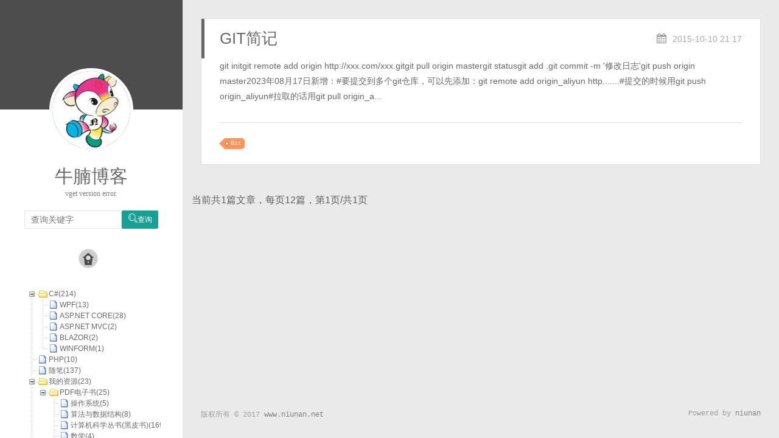

--- FILE ---
content_type: text/html; charset=utf-8
request_url: http://blog.niunan.net/Home/Index?month=2015-10
body_size: 18001
content:

<!DOCTYPE html>
<html>
<head>
    <meta charset="utf-8">
    <meta http-equiv="X-UA-Compatible" content="IE=edge">
    <title>&#x9996;&#x9875; - 牛腩博客</title>
    <meta name="viewport" content="width=device-width, initial-scale=1, maximum-scale=1">
    <link href="/assets/Hexo/css/style.css" rel="stylesheet" />
    <script src="/assets/Hexo/js/jquery-1.10.2.min.js"></script>
    <link href="/layui/css/layui.css" rel="stylesheet" />
    <script src="/layui/layui.js"></script>
    <style>
        #header .switch-part{
            min-height:300px;
        }
    </style>
    <script>
var _hmt = _hmt || [];
(function() {
  var hm = document.createElement("script");
  hm.src = "https://hm.baidu.com/hm.js?36db73e684d1cced24c970f79cdd3a3a";
  var s = document.getElementsByTagName("script")[0]; 
  s.parentNode.insertBefore(hm, s);
})();
</script>

</head>

<body>
    <div id="container">

        <div class="left-col">
            <div class="overlay"></div>
            <div class="intrude-less">
                <header id="header" class="inner">
                    <a href="/" class="profilepic">
                        <img lazy-src="/images/logo.jpg" class="js-avatar">
                    </a>

                    <hgroup>
                        <h1 class="header-author"><a href="/">牛腩博客</a>
                            <div style="text-align:center;font-size:12px; color:gray;">vget version error.</div>
                        
                        </h1>
                    </hgroup>

                

                    <p class="header-subtitle">
                        <div class="layui-input-inline">
                            <input id="search_key" style="float:left; width:160px; height:30px;" type="text" name="title" placeholder="查询关键字" class="layui-input" onkeyup="responseEnter(event)">
                            <button style="float:left;" class="layui-btn layui-btn-small" type="button" onclick="search()"><i class="layui-icon">&#xe615;</i>查询</button>
                            <div class="clear"></div>
                        </div>
                    </p>



                    <div class="switch-btn">
                        <div class="icon">
                            <div class="icon-ctn">
                                <div class="icon-wrap icon-house" data-idx="0">
                                    <div class="birdhouse"></div>
                                    <div class="birdhouse_holes"></div>
                                </div>
                                <div class="icon-wrap icon-ribbon hide" data-idx="1">
                                    <div class="ribbon"></div>
                                </div>

                                <div class="icon-wrap icon-link hide" data-idx="2">
                                    <div class="loopback_l"></div>
                                    <div class="loopback_r"></div>
                                </div>


                                <div class="icon-wrap icon-me hide" data-idx="3">
                                    <div class="user"></div>
                                    <div class="shoulder"></div>
                                </div>

                            </div>

                        </div>
                        <div class="tips-box hide">
                            <div class="tips-arrow"></div>
                            <ul class="tips-inner">
                                <li>菜单</li>
                                <li>日历</li>


                            </ul>
                        </div>
                    </div>



                    <div class="switch-area">
                        <div class="switch-wrap">
                            <section class="switch-part switch-part1">
                                <nav class="header-menu" style="padding:15px;">
                                    <ul id="treeDemo" class="ztree"></ul>
                                  
                                </nav>
                                <nav class="header-nav">
                                    <div class="social">
                                        <a class="github" target="_blank" href="https://coding.net/u/niunan" title="github">coding.net</a>
                                        <a class="linkedin" target="_blank" href="http://www.linkedin.com/in/niu-nan-231545ba/" title="LinkedIn">LinkedIn</a>
                                        <a class="mail" target="_blank" href="mailto:164423073@qq.com" title="Email">Email</a>
                                    </div>
                                </nav>
                            </section>
                            <section class="switch-part switch-part2">
                                <div class="widget">

                                    <nav class="header-menu">
                                        <ul>
                                                    <li><a href="/Home/Index?month=2025&#x5E74;01&#x6708;">2025&#x5E74;01&#x6708; （213）</a></li>
                                                    <li><a href="/Home/Index?month=2025&#x5E74;02&#x6708;">2025&#x5E74;02&#x6708; （121）</a></li>
                                                    <li><a href="/Home/Index?month=2025&#x5E74;03&#x6708;">2025&#x5E74;03&#x6708; （231）</a></li>
                                                    <li><a href="/Home/Index?month=2025&#x5E74;04&#x6708;">2025&#x5E74;04&#x6708; （311）</a></li>
                                                    <li><a href="/Home/Index?month=2025&#x5E74;05&#x6708;">2025&#x5E74;05&#x6708; （450）</a></li>
                                                    <li><a href="/Home/Index?month=2025&#x5E74;06&#x6708;">2025&#x5E74;06&#x6708; （186）</a></li>
                                                    <li><a href="/Home/Index?month=2025&#x5E74;07&#x6708;">2025&#x5E74;07&#x6708; （39）</a></li>
                                                    <li><a href="/Home/Index?month=2025&#x5E74;08&#x6708;">2025&#x5E74;08&#x6708; （24）</a></li>
                                                    <li><a href="/Home/Index?month=2025&#x5E74;09&#x6708;">2025&#x5E74;09&#x6708; （20）</a></li>
                                                    <li><a href="/Home/Index?month=2025&#x5E74;10&#x6708;">2025&#x5E74;10&#x6708; （31）</a></li>
                                                    <li><a href="/Home/Index?month=2025&#x5E74;11&#x6708;">2025&#x5E74;11&#x6708; （29）</a></li>
                                                    <li><a href="/Home/Index?month=2025&#x5E74;12&#x6708;">2025&#x5E74;12&#x6708; （6）</a></li>
                                        </ul>
                                    </nav>
                                </div>
                            </section>

                        </div>
                    </div>
                </header>
            </div>

        </div>

        <div class="mid-col">
            <nav id="mobile-nav">
                <div class="overlay">
                    <h1 class="header-author js-mobile-header hide">不知道什么意思</h1>
                </div>
                <div class="intrude-less">
                    <header id="header" class="inner">
                        <div class="profilepic">
                            <img src="/images/logo.jpg" class="js-avatar">
                        </div>
                        <hgroup>
                            <h1 class="header-author">牛腩博客</h1>
                        </hgroup>



                        <nav class="header-menu">
                            <div>
                            <div class="layui-inline">
                             <input type="text" id="search_key2" class="layui-input" />
                             </div>
                             <div class="layui-inline">
                            <button type="button" class="layui-btn" onclick="search2()">
                                    <i class="layui-icon">&#xe615;</i>
                            </button>
                            </div>
                                <div class="layui-inline">
                                     <a href="/home/CaTree">按分类查询</a>
                                </div>
                            </div> 
                        </nav>
                        <nav class="header-nav">
                            <div class="social">
                                <a class="github" target="_blank" href="https://github.com/xiaotian000" title="github">github</a>
                                <a class="linkedin" target="_blank" href="http://www.linkedin.com/in/%E7%A7%8B%E5%AE%9E-%E7%94%B0-146850126" title="LinkedIn">LinkedIn</a>
                                <a class="mail" target="_blank" href="mailto:niunan@vivaldi.net" title="Email">Email</a>
                            </div>
                        </nav>
                    </header>
                </div>
            </nav>

            
 

            <div class="body-wrap">

                <div id="blog_list">
                    
                </div>


                <div>
                    <div style="float: left; line-height: 55px;margin: 0 15px; font-size: 16px;">
                        当前共<span id="totalcount"></span>篇文章，每页12篇，第<span id="pageindex"></span>页/共<span id="pagecount"></span>页
                    </div>
                    <div id="pages">

                    </div>
                </div>

            </div>

 
 
    <script>
        var pagesize = 12; //页大小
        /*分页*/
        layui.use(['laypage', 'layer'], function () {
            var laypage = layui.laypage, layer = layui.layer, $ = layui.jquery;

            var postdata = getcond();
            var url = "/Blog/GetTotalCount?t=" + new Date().valueOf();
            $.post(url, postdata, function (count) {

                var pagecount = (count % pagesize == 0 ? count / pagesize : Math.ceil(count / pagesize)); //总页数
                //  console.log("总记录数：" + count + "，总页数：" + pagecount);
                $('#totalcount').text(count);
                $('#pagecount').text(pagecount);

                laypage({
                    cont: 'pages',
                    pages: pagecount, //得到总页数
                    jump: function (obj) {
                        var pageindex = obj.curr;
                        //layer.alert("点击了第" + pageindex + "页。");
                        //读取后台数据数据返回JSON后拼接HTML
                        load_blog_data(pageindex);
                    }
                });

            });

        });
        /*加载第X页数据*/
        function load_blog_data(pageindex) {
            //  console.log("加载第" + pageindex + "页");


            layui.use('layer', function () {
                var $ = layui.jquery, layer = layui.layer;

                $('#pageindex').text(pageindex);


                var postdata = getcond();

                var url = "/Blog/List?pageindex=" + pageindex + "&pagesize=" + pagesize;
                $.post(url, postdata, function (json) {

                    var html = '';
                    $.each(json, function (i, blog) {
                        //console.log("第" + i + "个元素：");
                        // console.log(blog);
                        var class_color ="color"+( i % 5 + 1); //颜色样式color1-5
                        html += '<article class="article article-type-post" itemscope itemprop="blogPost">';
                        html += '    <div class="article-meta">';
                        html += '        <a href="/blog/show/' + blog.id + '" class="article-date">';
                        html += '            <time datetime="" itemprop="datePublished">' + blog.createDate + '</time>';
                        html += '        </a>';
                        html += '    </div>';
                        html += '    <div class="article-inner">';
                        html += '        <input type="hidden" class="isFancy" />';
                        html += '        <header class="article-header">';
                        html += '            <h1 itemprop="name">';
                        html += '                <a class="article-title" href="/blog/show/' + blog.id + '">' + blog.title + '</a>';
                        html += '            </h1>';
                        html += '        </header>';
                        html += '        <div class="article-entry" itemprop="articleBody">';
                        html += blog.desc;
                        html += '        </div>';
                        html += '        <div class="article-info article-info-index">';
                        html += '            <div class="article-tag tagcloud">';
                        html += '                <ul class="article-tag-list">';
                        html += '                    <li class="article-tag-list-item"><a class="' + class_color + '">' + blog.caName + '</a></li>';
                        html += '                </ul>';
                        html += '            </div>';
                        html += '            <div class="clearfix"></div>';
                        html += '        </div>';
                        html += '    </div>';
                        html += '</article>';
                    })

                    $('#blog_list').html(html);

                }, 'json');
            })


        }


        /*拼接条件返回postdata*/
        function getcond() {

            var key = $("#hf_key").val() ;
            var month = $("#hf_month").val();
            var cabh = $("#hf_cabh").val();
            var postdata = { key: key, month: month, cabh: cabh };
            console.log(postdata);

            return postdata;
        }

        /*取URL参数的方法(传入的参数是中文的时候有问题)*/
        function getQueryString(name) {
            var reg = new RegExp("(^|&)" + name + "=([^&]*)(&|$)", "i");
            var r = window.location.search.substr(1).match(reg);
            if (r != null) return unescape(r[2]); return null;
        }

    
    </script>
 

            <footer id="footer">
                <div class="outer">
                    <div id="footer-info">
                        <div class="footer-left">
                            版权所有  &copy; 2017
                            <a href="http://www.niunan.net" target="_blank">www.niunan.net</a>
                        </div>
                        <div class="footer-right">
                            Powered by <a href="http://www.niunan.net" target="_blank">niunan</a>
                        </div>
                    </div>
                </div>
            </footer>
            <input type="hidden" id="hf_key" />
            <input type="hidden" id="hf_month" value="2015-10" />
            <input type="hidden" id="hf_cabh" />
        </div>
        <!--ztree-->
        <link rel="stylesheet" href="/ztree/css/zTreeStyle/zTreeStyle.css" type="text/css">
        <script type="text/javascript" src="/ztree/js/jquery.ztree.core.js"></script>

        <link href="/assets/Hexo/css/fancybox.css" rel="stylesheet" />

        <script src="/assets/Hexo/js/r.js"></script>
        <script src="/assets/Hexo/js/main.js"></script>
        <script>
            var yiliaConfig = {
                fancybox: true,
                mathjax: true,
                animate: true,
                isHome: true,
                isPost: false,
                isArchive: false,
                isTag: false,
                isCategory: false,
                open_in_new: false
            }

            //页面加载
            $(function () {
                var setting = {

                    callback: {
                        onClick: zTreeOnClick
                    }
                };
                var url = "/home/GetZtreeJson?t=" + new Date().getTime();
                $.getJSON(url, function (data) {
                    $.fn.zTree.init($("#treeDemo"), setting, data); 
                })




            });
            /* 点击树结点 */
            function zTreeOnClick(event, treeId, treeNode) {
                var url = "/Home/Index?cabh=" + treeNode.bh;
                location.href = url;
            }
        </script>
    </div>


    <script>
        /*在文本搜索框中响应回车*/
        function responseEnter(e) {
            // 响应回车
            var key = window.event ? e.keyCode : e.which;
            if (key == 13) {
                search();
            }
        }


        /*查询*/
        function search() {

            var key = $('#search_key').val();
            var url = "/Home/Index?key=" + encodeURIComponent(key);
            location.href = url;

        }

        /*手机版的查询 */
        function search2(){
         var key = $('#search_key2').val();
            var url = "/Home/Index?key=" + encodeURIComponent(key);
            location.href = url;
        }


        /*计算左边分类和日历那一块显示的高度*/
        var left_h = $(document).height() - $(".switch-part1").offset().top;
        console.log("左边应该显示的高度：" + left_h);
        $('.switch-part1').css("max-height", left_h + "px");
        $('.switch-part2').css("max-height", left_h + "px");
    </script>

    
</body>
</html>

--- FILE ---
content_type: text/css
request_url: http://blog.niunan.net/assets/Hexo/css/style.css
body_size: 56799
content:
body {
  width: 100%;
}
body:before,
body:after {
  content: "";
  display: table;
}
body:after {
  clear: both;
}
@font-face {
  font-family: 'FontAwesome';
  src: url("../fonts/fontawesome-webfont.eot");
  src: url("../fonts/fontawesome-webfont.eot?#iefix") format("embedded-opentype"), url("../fonts/fontawesome-webfont.woff") format("woff"), url("../fonts/fontawesome-webfont.ttf") format("truetype"), url("../fonts/fontawesome-webfont.svgz#FontAwesomeRegular") format("svg"), url("../fonts/fontawesome-webfont.svg#FontAwesomeRegular") format("svg");
  font-weight: normal;
  font-style: normal;
}
html,
body,
div,
span,
applet,
object,
iframe,
h1,
h2,
h3,
h4,
h5,
h6,
p,
blockquote,
pre,
a,
abbr,
acronym,
address,
big,
cite,
code,
del,
dfn,
em,
img,
ins,
kbd,
q,
s,
samp,
small,
strike,
strong,
sub,
sup,
tt,
var,
dl,
dt,
dd,
ol,
ul,
li,
fieldset,
form,
label,
legend,
table,
caption,
tbody,
tfoot,
thead,
tr,
th,
td {
  margin: 0;
  padding: 0;
  border: 0;
  outline: 0;
  font-weight: inherit;
  font-style: inherit;
  font-family: inherit;
  font-size: 100%;
  vertical-align: baseline;
}
body {
  line-height: 1;
  color: #000;
  background: #fff;
}
ol,
ul {
  list-style: none;
}
table {
  border-collapse: separate;
  border-spacing: 0;
  vertical-align: middle;
}
caption,
th,
td {
  text-align: left;
  font-weight: normal;
  vertical-align: middle;
}
a img {
  border: none;
}
ol {
  list-style: decimal;
  padding-left: 20px;
}
ul {
  list-style: none;
}
input,
button {
  margin: 0;
  padding: 0;
}
input::-moz-focus-inner,
button::-moz-focus-inner {
  border: 0;
  padding: 0;
}
@font-face {
  font-family: FontAwesome;
  font-style: normal;
  font-weight: normal;
  src: url("../fonts/fontawesome-webfont.eot?v=#4.0.3");
  src: url("../fonts/fontawesome-webfont.eot?#iefix&v=#4.0.3") format("embedded-opentype"), url("../fonts/fontawesome-webfont.woff?v=#4.0.3") format("woff"), url("../fonts/fontawesome-webfont.ttf?v=#4.0.3") format("truetype"), url("../fonts/fontawesome-webfont.svg#fontawesomeregular?v=#4.0.3") format("svg");
}
html,
body,
#container {
  height: 100%;
}
body {
  font-family: "寰蒋闆呴粦", "HelveticaNeue-Light", "Helvetica Neue Light", "Helvetica Neue", Helvetica, Arial, sans-serif;
  font-size: 16px;
  background: #fff;
  color: rgba(0,0,0,0.6);
  -webkit-overflow-scrolling: touch;
}
h1,
h2,
h3 {
  display: block;
}
h1 {
  font-size: 1.5em;
}
h2 {
  font-size: 1.3em;
}
h3 {
  font-size: 1.1em;
}
h4,
h5,
h6 {
  font-size: 1em;
}
a {
  text-decoration: none;
  outline-width: 0;
  color: #258fb8;
  outline: none;
}
.alignleft {
  float: left;
}
.alignright {
  float: right;
}
.clearfix {
  *zoom: 1;
}
.clearfix:after {
  content: "";
  display: table;
  clear: both;
}
.inner {
  width: 1000px;
  margin: 0 auto;
}
.hide {
  display: none;
}
@media screen and (max-width: 1040px) {
  .inner {
    width: 100%;
  }
}
#container {
  position: relative;
  min-height: 100%;
}
#container #mobile-nav {
  display: none;
}
#container #mobile-nav .overlay {
  height: 110px;
  position: absolute;
  width: 100%;
  background: #4d4d4d;
}
#container #mobile-nav .overlay.fixed {
  position: fixed;
  height: 42px;
  z-index: 99;
}
#container #mobile-nav #header {
  padding: 10px 0 0 0;
}
#container #mobile-nav #header .profilepic {
  display: block;
  position: relative;
  z-index: 100;
}
#container #mobile-nav #header .header-menu {
  height: auto;
  margin: 10px;
}
#container #mobile-nav #header .header-menu ul {
  text-align: center;
  cursor: default;
}
#container #mobile-nav #header .header-menu li {
  display: inline-block;
  margin: 3px;
}
#container .left-col {
  background: #fff;
  width: 300px;
  position: fixed;
  opacity: 1;
  -webkit-transition: all 0.2s ease-in;
  -moz-transition: all 0.2s ease-in;
  -ms-transition: all 0.2s ease-in;
  transition: all 0.2s ease-in;
  height: 100%;
}
#container .left-col .overlay {
  width: 100%;
  height: 180px;
  background-color: #000;
  position: absolute;
  opacity: 0.7;
}
#container .left-col .intrude-less {
  width: 76%;
  text-align: center;
  margin: 112px auto 0;
}
#container .mid-col {
  position: absolute;
  right: 0;
  min-height: 100%;
  background: #eaeaea;
  left: 300px;
  width: auto;
}
@media screen and (max-width: 800px) {
  #container .left-col {
    display: none;
  }
  #container .mid-col {
    left: 0;
  }
  #container #header .header-nav {
    position: relative;
  }
  #container .header-author.fixed {
    position: fixed;
    top: -13px;
    width: 100%;
    color: #ddd;
  }
  #container .overlay .slider-trigger {
    position: absolute;
    z-index: 101;
    bottom: 0;
    left: 0;
    width: 42px;
    height: 42px;
  }
  #container .overlay .slider-trigger:hover {
    background: #444;
  }
  #container .overlay .slider-trigger:before {
    color: #ddd;
    content: "\f00b";
    font: 16px FontAwesome;
    width: 16px;
    height: 16px;
    margin-left: 9px;
    margin-top: 14px;
    display: block;
  }
  #container .article-header {
    border-left: none;
    padding: 0;
    border-bottom: 1px dotted #ddd;
  }
  #container .article-header h1 {
    margin-bottom: 10px;
  }
  #container .header-subtitle {
    padding: 0 24px;
  }
  #container .article-info-index.article-info {
    padding-top: 10px;
    margin: 0;
    border-top: 1px solid #ddd;
  }
  #container .article-info-post.article-info {
    margin: 0;
    padding-top: 10px;
    border: none;
  }
  #container .article-more-link a {
    float: right;
  }
  #container #viewer-box .viewer-box-l {
    font-size: 14px;
  }
  #container .article {
    padding: 10px;
    margin: 10px;
    font-size: 14px;
  }
  #container .article .article-entry {
    padding-left: 0;
    padding-right: 0;
    padding-top: 10px;
  }
  #container .article .article-title {
    font-size: 18px;
    max-width: 185px;
    display: block;
    margin: 0;
  }
  #container .article .article-meta {
    width: auto;
    height: 30px;
    margin-top: -5px;
    position: ralative;
  }
  #container .article .article-meta .article-date {
    font-size: 12px;
    -webkit-border-radius: 0;
    border-radius: 0;
    color: #666;
    background: none;
    height: auto;
    padding: 0;
    margin: 0;
    width: 100%;
    text-align: left;
    margin-left: 10px;
  }
  #container .article .article-meta .article-date time {
    width: auto;
    float: right;
    margin-right: 10px;
  }
  #container .article .article-meta .article-tag-list {
    margin-top: 7px;
    position: absolute;
    right: 10px;
    top: 0;
  }
  #container .article .article-meta .article-tag-list:before {
    float: left;
    margin-top: 1px;
    left: 0;
  }
  #container .article .article-meta .article-tag-list .article-tag-list-item {
    float: left;
    padding-left: 0;
    width: auto;
    max-width: 83px;
  }
  #container .article .article-meta .article-category {
    margin-top: 7px;
    position: absolute;
    right: 10px;
    top: -30px;
  }
  #container .article .article-meta .article-category:before {
    float: left;
    margin-top: 1px;
    left: 15px;
  }
  #container .article .article-meta .article-category .article-category-link {
    max-width: 83px;
    width: auto;
    padding-left: 10px;
  }
  #container .article .article-nav-link-wrap {
    margin: 5px 0;
  }
  #container .article .article-nav-link-wrap strong {
    float: left;
    margin-right: 5px;
  }
  #container .article #article-nav-older {
    float: none;
    display: block;
  }
  #container .share {
    padding: 3px 10px;
  }
  #container .duoshuo {
    padding: 0 13px;
  }
  #container #disqus_thread {
    padding: 0 13px;
  }
  #container #mobile-nav {
    display: block;
  }
  #container #page-nav .extend {
    opacity: 1;
  }
  #container .instagram .open-ins {
    left: 2px;
    top: -30px;
    color: #aaa;
  }
  #container .info-on-right {
    float: initial;
  }
  #container .archives-wrap {
    margin: 10px 10px 0px;
    padding: 10px;
  }
  #container .archives-wrap .archive-article-title {
    font-size: 14px;
  }
  #container .archives-wrap .archive-year-wrap {
    position: relative;
    padding: 0 0 0 0;
  }
  #container .archives-wrap .archive-year-wrap a {
    padding: 0 0 0 0;
  }
  #container .archives-wrap .article-meta .archive-article-date {
    font-size: 12px;
    margin-right: 10px;
    margin-top: -5px;
  }
  #container .archives-wrap .article-meta .article-tag-list-link {
    font-size: 12px;
  }
  #container .archives .archive-article {
    padding: 10px 0;
    margin-left: 0;
  }
  #container #footer .footer-left {
    float: initial;
    margin-bottom: 10px;
  }
  #container #footer .footer-right {
    float: initial;
  }
}
.header-author {
  text-align: center;
  margin: 0.67em 0;
  font-family: Roboto, "Roboto", serif;
  font-size: 30px;
  -webkit-transition: 0.3s;
  -moz-transition: 0.3s;
  -ms-transition: 0.3s;
  transition: 0.3s;
}
#header {
  width: 100%;
}
#header a {
  color: #696969;
}
#header a:hover {
  color: #b0a0aa;
}
#header .profilepic {
  text-align: center;
  display: block;
  border: 5px solid #fff;
  -webkit-border-radius: 300px;
  border-radius: 300px;
  width: 128px;
  height: 128px;
  margin: 0 auto;
  position: relative;
  overflow: hidden;
  background: #88acdb;
  -webkit-transition: all 0.2s ease-in;
  display: -webkit-box;
  -webkit-box-orient: horizontal;
  -webkit-box-pack: center;
  -webkit-box-align: center;
  text-align: center;
}
#header .profilepic img {
  width: 20%;
  height: 20%;
  -webkit-border-radius: 300px;
  border-radius: 300px;
  opacity: 0;
  -webkit-transition: all 0.2s ease-in;
}
#header .profilepic img.show {
  width: 100%;
  height: 100%;
  opacity: 1;
}
#header .header-subtitle {
  text-align: center;
  color: #999;
  font-size: 14px;
  line-height: 25px;
  overflow: hidden;
  text-overflow: ellipsis;
  display: -webkit-box;
  -webkit-line-clamp: 2;
  -webkit-box-orient: vertical;
}
#header .header-menu {
  font-weight: 300;
  line-height: 31px;
  cursor: pointer;
  text-transform: uppercase;
  float: none; 
  margin-left: -12px;
  text-align: center;
  display: -webkit-box;
  -webkit-box-orient: horizontal;
  -webkit-box-pack: center;
  -webkit-box-align: center;
}
#header .header-menu li {
  cursor: default;
}
#header .header-menu li a {
  font-size: 14px;
  min-width: 300px;
}
#header .switch-area {
  position: relative;
  width: 100%;
  overflow: hidden;
  min-height: 500px;
  font-size: 14px;
}
#header .switch-area .switch-wrap {
  -webkit-transition: -webkit-transform 0.3s ease-in;
  -moz-transition: -moz-transform 0.3s ease-in;
  -ms-transition: -ms-transform 0.3s ease-in;
  transition: transform 0.3s ease-in;
  position: relative;
}
#header .turn-left {
  -webkit-transform: translate(-100%, 0);
  -moz-transform: translate(-100%, 0);
  -ms-transform: translate(-100%, 0);
  transform: translate(-100%, 0);
}
#header .header-nav {
  width: 100%;
  position: absolute;
  -webkit-transition: -webkit-transform 0.3s ease-in;
  -moz-transition: -moz-transform 0.3s ease-in;
  -ms-transition: -ms-transform 0.3s ease-in;
  transition: transform 0.3s ease-in;
}
#header .header-nav .social {
  margin-right: 15px;
  margin-top: 10px;
  text-align: center;
}
#header .header-nav .social a {
  -webkit-border-radius: 50%;
  border-radius: 50%;
  display: -moz-inline-stack;
  display: inline-block;
  vertical-align: middle;
  *vertical-align: auto;
  zoom: 1;
  *display: inline;
  text-indent: -9999px;
  margin: 0 8px 15px 8px;
  opacity: 0.7;
  width: 28px;
  height: 28px;
  -webkit-transition: 0.3s;
  -moz-transition: 0.3s;
  -ms-transition: 0.3s;
  transition: 0.3s;
}
#header .header-nav .social a:hover {
  opacity: 1;
}
#header .header-nav .social a:last-of-type {
  margin-right: 0;
}
#header .header-nav .social a.mvp {
  background: url("../img/mvp.png") center no-repeat #0078d8;
  border: 1px solid #0078d8;
}
#header .header-nav .social a.mvp:hover {
  border: 1px solid #0078d8;
}
#header .header-nav .social a.rss {
  background: url("../img/rss.png") center no-repeat #ef7522;
  border: 1px solid #ef7522;
}
#header .header-nav .social a.rss:hover {
  border: 1px solid #cf5d0f;
}
#header .header-nav .social a.github {
  background: url("../img/github.png") center no-repeat #2aad2d;
  border: 1px solid #2aad2d;
}
#header .header-nav .social a.github:hover {
  border: 1px solid #2aad2d;
}
#header .header-nav .social a.facebook {
  background: url("../img/facebook.png") center no-repeat #3b5998;
  border: 1px solid #3b5998;
}
#header .header-nav .social a.facebook:hover {
  border: 1px solid #2d4373;
}
#header .header-nav .social a.google {
  background: url("../img/google.png") center no-repeat #c83d20;
  border: 1px solid #c83d20;
}
#header .header-nav .social a.google:hover {
  border: 1px solid #9c3019;
}
#header .header-nav .social a.twitter {
  background: url("../img/twitter.png") center no-repeat #55cff8;
  border: 1px solid #55cff8;
}
#header .header-nav .social a.twitter:hover {
  border: 1px solid #24c1f6;
}
#header .header-nav .social a.linkedin {
  background: url("../img/linkedin.png") center no-repeat #ef7522;
  border: 1px solid #ef7522;
}
#header .header-nav .social a.linkedin:hover {
  border: 1px solid #ef7522;
}
#header .header-nav .social a.zhihu {
  background: url("../img/zhihu.png") center no-repeat #0078d8;
  border: 1px solid #0078d8;
}
#header .header-nav .social a.zhihu:hover {
  border: 1px solid #0078d8;
}
#header .header-nav .social a.douban {
  background: url("../img/douban.png") center no-repeat #06c611;
  border: 1px solid #06c611;
}
#header .header-nav .social a.douban:hover {
  border: 1px solid #06c611;
}
#header .header-nav .social a.mail {
  background: url("../img/mail.png") center no-repeat #c059e6;
  border: 1px solid #c059e6;
}
#header .header-nav .social a.mail:hover {
  border: 1px solid #c059e6;
}
#header .switch-part {
  width: 100%;
  position: absolute;
}
#header .switch-part1 {
  left: 0;
  overflow-y:auto;
}
#header .switch-part2 {
  left: 100%;
  top: 20px; 
  overflow-y: auto; 
}
#header .switch-part3 {
  left: 200%;
  line-height: 30px;
}
#header .switch-part3 .switch-friends-link {
  margin-right: 9px;
  -webkit-border-radius: 3px;
  border-radius: 3px;
  padding: 5px;
}
#header .switch-part3 .switch-friends-link:hover {
  background: #88acdb;
  color: #fff;
}
#header .switch-part4 {
  left: 300%;
  text-align: left;
  line-height: 30px;
}
.duoshuo {
  padding: 0 40px;
}
#disqus_thread {
  padding: 0 40px;
}
.archives-wrap {
  position: relative;
  margin: 0 30px;
  padding-right: 60px;
  border-bottom: 1px solid #eee;
  background: #fff;
}
.archives-wrap:first-child {
  margin-top: 30px;
}
.archives-wrap:last-child {
  margin-bottom: 80px;
}
.archives-wrap .archive-year-wrap {
  line-height: 35px;
  width: 200px;
  position: absolute;
  padding-top: 15px;
  font-size: 1.8em;
}
.archives-wrap .archive-year-wrap a {
  color: #666;
  font-weight: bold;
  padding-left: 48px;
}
.archives {
  position: relative;
}
.archives .article-info {
  border: none;
}
.archives .archive-article {
  margin-left: 200px;
  padding: 20px 0;
  border-bottom: 1px solid #eee;
  border-top: 1px solid #fff;
  position: relative;
}
.archives .archive-article:first-child {
  border-top: none;
}
.archives .archive-article:last-child {
  border-bottom: none;
}
.archives .archive-article-title {
  font-size: 16px;
  color: #333;
  -webkit-transition: color 0.3s;
  -moz-transition: color 0.3s;
  -ms-transition: color 0.3s;
  transition: color 0.3s;
}
.archives .archive-article-title:hover {
  color: #657b83;
}
.archives .archive-article-title span {
  display: block;
  color: #a8a8a8;
  font-size: 12px;
  line-height: 14px;
  height: 7px;
  padding-left: 2px;
}
.archives .archive-article-title span:before {
  display: inline-block;
  content: "鈥�";
  font-family: serif;
  font-size: 30px;
  float: left;
  margin: 4px 4px 0 -12px;
  color: #c8c8c8;
}
.archive-article-inner .archive-article-header {
  position: relative;
}
.archive-article-inner .article-meta {
  position: relative;
  float: right;
  margin-top: -10px;
  color: #555;
  background: none;
  text-align: right;
  width: auto;
}
.archive-article-inner .article-meta .article-date time {
  color: #aaa;
}
.archive-article-inner .article-meta .archive-article-date,
.archive-article-inner .article-meta .article-tag-list {
  margin-right: 30px;
  display: -moz-inline-stack;
  display: inline-block;
  vertical-align: middle;
  zoom: 1;
  color: #666;
  font-size: 14px;
}
.archive-article-inner .article-meta .archive-article-date {
  cursor: default;
  font-size: 12px;
  margin-bottom: 5px;
  margin-top: -10px;
}
.archive-article-inner .article-meta .archive-article-date time:before {
  content: "\f073";
  color: #999;
  position: relative;
  margin-right: 10px;
  font: 16px FontAwesome;
}
.archive-article-inner .article-meta .article-category:before {
  float: left;
  margin-top: 1px;
  left: 15px;
}
.archive-article-inner .article-meta .article-category .article-category-link {
  width: auto;
  max-width: 83px;
  padding-left: 10px;
}
.archive-article-inner .article-meta .article-tag-list {
  margin-top: 0px;
}
.archive-article-inner .article-meta .article-tag-list:before {
  left: 15px;
}
.archive-article-inner .article-meta .article-tag-list .article-tag-list-item {
  display: inline-block;
  width: auto;
  max-width: 83px;
  padding-left: 8px;
  font-size: 12px;
}
.body-wrap {
  margin-bottom: 80px;
}
.article {
  margin: 30px;
  position: relative;
  border: 1px solid #ddd;
  background: #fff;
  -webkit-transition: all 0.2s ease-in;
}
.article.show {
  visibility: visible;
  -webkit-animation: cd-bounce-1 0.6s;
  -moz-animation: cd-bounce-1 0.6s;
  -webkit-animation: cd-bounce-1 0.6s;
  -moz-animation: cd-bounce-1 0.6s;
  -ms-animation: cd-bounce-1 0.6s;
  animation: cd-bounce-1 0.6s;
}
.article.hidden {
  visibility: hidden;
}
.article img {
  max-width: 300px;
}
@-webkit-keyframes cd-bounce-1 {
  0% {
    opacity: 0;
    -webkit-transform: scale(1);
  }
  60% {
    opacity: 1;
    -webkit-transform: scale(1.01);
  }
  100% {
    -webkit-transform: scale(1);
  }
}
@-moz-keyframes cd-bounce-1 {
  0% {
    opacity: 0;
    -moz-transform: scale(1);
  }
  60% {
    opacity: 1;
    -moz-transform: scale(1.01);
  }
  100% {
    -moz-transform: scale(1);
  }
}
.article-index {
  margin-left: 200px;
  padding: 15px 0;
  margin-right: 75px;
}
.article-index .brief {
  display: block;
  color: #a8a8a8;
  font-size: 12px;
  line-height: 14px;
  height: 7px;
  padding-left: 2px;
}
.article-index .brief:before {
  display: inline-block;
  content: "鈥�";
  font-family: serif;
  font-size: 30px;
  float: left;
  margin: 4px 4px 0 -12px;
  color: #c8c8c8;
}
.article-title {
  color: #696969;
  margin-left: 0px;
  font-weight: 300;
  line-height: 35px;
  margin-bottom: 20px;
  font-size: 26px;
  -webkit-transition: color 0.3s;
  -moz-transition: color 0.3s;
  -o-transition: color 0.3s;
  -webkit-transition: color 0.3s;
  -moz-transition: color 0.3s;
  -ms-transition: color 0.3s;
  transition: color 0.3s;
}
.article-title:hover {
  color: #b0a0aa;
}
.article-inner {
  position: relative;
  margin-bottom: 20px;
}
.article-header {
  border-left: 5px solid;
  padding: 15px 0px 15px 25px;
}
.article-info.info-on-right {
  margin: 10px 0 0 0;
  float: right;
}
.article-info-index.article-info {
  padding-top: 20px;
  margin: 30px 30px 0 30px;
  border-top: 1px solid #ddd;
}
.article-info-post.article-info {
  padding: 0;
  border: none;
  margin: -30px 0 20px 30px;
}
.article-entry {
  line-height: 1.8em;
  padding-right: 30px;
  padding-left: 30px;
}
.article-entry p {
  margin-top: 10px;
}
.article-entry p code,
.article-entry li code {
  padding: 1px 3px;
  margin: 0 3px;
  background: #ddd;
  border: 1px solid #ccc;
  font-family: Menlo, Monaco, "Andale Mono", "lucida console", "Courier New", monospace;
  word-wrap: break-word;
  font-size: 14px;
}
.article-entry blockquote {
  background: #ddd;
  border-left: 5px solid #ccc;
  padding: 15px 20px;
  margin-top: 10px;
  border-left: 5px solid #657b83;
  background: #f6f6f6;
}
.article-entry blockquote p {
  margin-top: 0;
}
.article-entry em {
  font-style: italic;
}
/*.article-entry ul li:before {
  content: "";
  width: 6px;
  height: 6px;
  border: 1px solid #999;
  -webkit-border-radius: 10px;
  border-radius: 10px;
  background: #aaa;
  display: inline-block;
  margin-right: 10px;
  float: left;
  margin-top: 12px;
}*/
.article-entry ul,
.article-entry ol {
  font-size: 14px;
  margin: 10px 0px;
}
.article-entry li ul,
.article-entry li ol {
  margin-left: 30px;
}
.article-entry li ul li:before,
.article-entry li ol li:before {
  content: "";
  background: #dedede;
}
.article-entry h1 {
  margin-top: 30px;
}
.article-entry h2 {
  margin-top: 20px;
  font-weight: 300;
  color: #574c4c;
  padding-bottom: 5px;
  border-bottom: 1px solid #ddd;
}
.article-entry h3,
.article-entry h4,
.article-entry h5,
.article-entry h6 {
  margin-top: 20px;
  font-weight: 300;
  color: #574c4c;
  padding-bottom: 5px;
  border-bottom: 1px solid #ddd;
}
.article-entry video {
  max-width: 100%;
}
.article-entry strong {
  font-weight: bold;
}
.article-entry .caption {
  display: block;
  font-size: 0.8em;
  color: #aaa;
}
.article-entry hr {
  height: 0;
  margin-top: 20px;
  margin-bottom: 20px;
  border-left: 0;
  border-right: 0;
  border-top: 1px solid #ddd;
  border-bottom: 1px solid #fff;
}

.article-entry table {
  width: 100%;
  border: 1px solid #dedede;
  margin: 15px 0;
  border-collapse: collapse;
}
.article-entry table tr,
.article-entry table td {
  height: 35px;
}
.article-entry table thead tr {
  background: #f8f8f8;
}
.article-entry table tbody tr:hover {
  background: #efefef;
}
.article-entry table td,
.article-entry table th {
  border: 1px solid #dedede;
  padding: 0 10px;
}
.article-entry figure table {
  border: none;
  width: auto;
  margin: 0;
}
.article-entry figure table tbody tr:hover {
  background: none;
}
.article-meta {
  width: 200px;
  font-size: 14px;
  text-align: right;
  position: absolute;
  right: 0;
  top: 23px;
  text-align: center;
  z-index: 1;
}
.article-meta time {
  color: #aaa;
}
.article-meta time:before {
  color: #999;
  content: "\f073";
  font: 17px FontAwesome;
  margin-right: 10px;
}
.article-more-link {
  margin-top: 5px;
  text-align: right;
}
.article-more-link a {
  background: #4d4d4d;
  color: #fff;
  font-size: 12px;
  padding: 2px 8px 4px;
  line-height: 16px;
  -webkit-border-radius: 2px;
  -moz-border-radius: 2px;
  -webkit-border-radius: 2px;
  border-radius: 2px;
  -webkit-transition: background 0.3s;
  -moz-transition: background 0.3s;
  -ms-transition: background 0.3s;
  transition: background 0.3s;
}
.article-more-link a:hover {
  background: #3c3c3c;
}
.article-more-link a.hidden {
  visibility: hidden;
}
#article-nav {
  margin: 80px 0 30px 0;
  padding-bottom: 10px;
}
#article-nav .article-nav-link-wrap {
  margin: 0px 30px 0px 30px;
  font-size: 14px;
  color: #333;
}
#article-nav .article-nav-link-wrap .article-nav-title {
  display: inline-block;
  font-size: 12px;
  color: #aaa;
  -webkit-transition: color 0.3s;
  -moz-transition: color 0.3s;
  -ms-transition: color 0.3s;
  transition: color 0.3s;
}
#article-nav .article-nav-link-wrap strong {
  background: #ddd;
  color: #fff;
  -webkit-border-radius: 100%;
  border-radius: 100%;
  width: 15px;
  height: 15px;
  display: inline-block;
  text-align: center;
  -webkit-transition: background 0.3s;
  -moz-transition: background 0.3s;
  -ms-transition: background 0.3s;
  transition: background 0.3s;
}
#article-nav .article-nav-link-wrap:hover strong {
  background: #4d4d4d;
}
#article-nav .article-nav-link-wrap:hover .article-nav-title {
  color: #4d4d4d;
}
#article-nav #article-nav-older {
  float: right;
}
@-moz-keyframes cd-bounce-1 {
  0% {
    opacity: 0;
    -webkit-transform: scale(1);
    -moz-transform: scale(1);
    -ms-transform: scale(1);
    -o-transform: scale(1);
    -webkit-transform: scale(1);
    -moz-transform: scale(1);
    -ms-transform: scale(1);
    transform: scale(1);
  }
  60% {
    opacity: 1;
    -webkit-transform: scale(1.01);
    -moz-transform: scale(1.01);
    -ms-transform: scale(1.01);
    -o-transform: scale(1.01);
    -webkit-transform: scale(1.01);
    -moz-transform: scale(1.01);
    -ms-transform: scale(1.01);
    transform: scale(1.01);
  }
  100% {
    -webkit-transform: scale(1);
    -moz-transform: scale(1);
    -ms-transform: scale(1);
    -o-transform: scale(1);
    -webkit-transform: scale(1);
    -moz-transform: scale(1);
    -ms-transform: scale(1);
    transform: scale(1);
  }
}
@-webkit-keyframes cd-bounce-1 {
  0% {
    opacity: 0;
    -webkit-transform: scale(1);
    -moz-transform: scale(1);
    -ms-transform: scale(1);
    -o-transform: scale(1);
    -webkit-transform: scale(1);
    -moz-transform: scale(1);
    -ms-transform: scale(1);
    transform: scale(1);
  }
  60% {
    opacity: 1;
    -webkit-transform: scale(1.01);
    -moz-transform: scale(1.01);
    -ms-transform: scale(1.01);
    -o-transform: scale(1.01);
    -webkit-transform: scale(1.01);
    -moz-transform: scale(1.01);
    -ms-transform: scale(1.01);
    transform: scale(1.01);
  }
  100% {
    -webkit-transform: scale(1);
    -moz-transform: scale(1);
    -ms-transform: scale(1);
    -o-transform: scale(1);
    -webkit-transform: scale(1);
    -moz-transform: scale(1);
    -ms-transform: scale(1);
    transform: scale(1);
  }
}
@-o-keyframes cd-bounce-1 {
  0% {
    opacity: 0;
    -webkit-transform: scale(1);
    -moz-transform: scale(1);
    -ms-transform: scale(1);
    -o-transform: scale(1);
    -webkit-transform: scale(1);
    -moz-transform: scale(1);
    -ms-transform: scale(1);
    transform: scale(1);
  }
  60% {
    opacity: 1;
    -webkit-transform: scale(1.01);
    -moz-transform: scale(1.01);
    -ms-transform: scale(1.01);
    -o-transform: scale(1.01);
    -webkit-transform: scale(1.01);
    -moz-transform: scale(1.01);
    -ms-transform: scale(1.01);
    transform: scale(1.01);
  }
  100% {
    -webkit-transform: scale(1);
    -moz-transform: scale(1);
    -ms-transform: scale(1);
    -o-transform: scale(1);
    -webkit-transform: scale(1);
    -moz-transform: scale(1);
    -ms-transform: scale(1);
    transform: scale(1);
  }
}
@keyframes cd-bounce-1 {
  0% {
    opacity: 0;
    -webkit-transform: scale(1);
    -moz-transform: scale(1);
    -ms-transform: scale(1);
    -o-transform: scale(1);
    -webkit-transform: scale(1);
    -moz-transform: scale(1);
    -ms-transform: scale(1);
    transform: scale(1);
  }
  60% {
    opacity: 1;
    -webkit-transform: scale(1.01);
    -moz-transform: scale(1.01);
    -ms-transform: scale(1.01);
    -o-transform: scale(1.01);
    -webkit-transform: scale(1.01);
    -moz-transform: scale(1.01);
    -ms-transform: scale(1.01);
    transform: scale(1.01);
  }
  100% {
    -webkit-transform: scale(1);
    -moz-transform: scale(1);
    -ms-transform: scale(1);
    -o-transform: scale(1);
    -webkit-transform: scale(1);
    -moz-transform: scale(1);
    -ms-transform: scale(1);
    transform: scale(1);
  }
}
.archives-wrap {
  position: relative;
  margin: 0 30px;
  padding-right: 60px;
  border-bottom: 1px solid #eee;
  background: #fff;
}
.archives-wrap:first-child {
  margin-top: 30px;
}
.archives-wrap:last-child {
  margin-bottom: 80px;
}
.archives-wrap .archive-year-wrap {
  line-height: 35px;
  width: 200px;
  position: absolute;
  padding-top: 15px;
  font-size: 1.8em;
}
.archives-wrap .archive-year-wrap a {
  color: #666;
  font-weight: bold;
  padding-left: 48px;
}
.archives {
  position: relative;
}
.archives .article-info {
  border: none;
}
.archives .archive-article {
  margin-left: 200px;
  padding: 20px 0;
  border-bottom: 1px solid #eee;
  border-top: 1px solid #fff;
  position: relative;
}
.archives .archive-article:first-child {
  border-top: none;
}
.archives .archive-article:last-child {
  border-bottom: none;
}
.archives .archive-article-title {
  font-size: 16px;
  color: #333;
  -webkit-transition: color 0.3s;
  -moz-transition: color 0.3s;
  -ms-transition: color 0.3s;
  transition: color 0.3s;
}
.archives .archive-article-title:hover {
  color: #657b83;
}
.archives .archive-article-title span {
  display: block;
  color: #a8a8a8;
  font-size: 12px;
  line-height: 14px;
  height: 7px;
  padding-left: 2px;
}
.archives .archive-article-title span:before {
  display: inline-block;
  content: "鈥�";
  font-family: serif;
  font-size: 30px;
  float: left;
  margin: 4px 4px 0 -12px;
  color: #c8c8c8;
}
.archive-article-inner .archive-article-header {
  position: relative;
}
.archive-article-inner .article-meta {
  position: relative;
  float: right;
  margin-top: -10px;
  color: #555;
  background: none;
  text-align: right;
  width: auto;
}
.archive-article-inner .article-meta .article-date time {
  color: #aaa;
}
.archive-article-inner .article-meta .archive-article-date,
.archive-article-inner .article-meta .article-tag-list {
  margin-right: 30px;
  display: -moz-inline-stack;
  display: inline-block;
  vertical-align: middle;
  zoom: 1;
  color: #666;
  font-size: 14px;
}
.archive-article-inner .article-meta .archive-article-date {
  cursor: default;
  font-size: 12px;
  margin-bottom: 5px;
  margin-top: -10px;
}
.archive-article-inner .article-meta .archive-article-date time:before {
  content: "\f073";
  color: #999;
  position: relative;
  margin-right: 10px;
  font: 16px FontAwesome;
}
.archive-article-inner .article-meta .article-category:before {
  float: left;
  margin-top: 1px;
  left: 15px;
}
.archive-article-inner .article-meta .article-category .article-category-link {
  width: auto;
  max-width: 83px;
  padding-left: 10px;
}
.archive-article-inner .article-meta .article-tag-list {
  margin-top: 0px;
}
.archive-article-inner .article-meta .article-tag-list:before {
  left: 15px;
}
.archive-article-inner .article-meta .article-tag-list .article-tag-list-item {
  display: inline-block;
  width: auto;
  max-width: 83px;
  padding-left: 8px;
  font-size: 12px;
}


.article-entry code {
  background: #eee;
  padding: 0 0.3em;
  border: none;
}

.article-entry .highlight {
  -webkit-border-radius: 4px;
  border-radius: 4px;
}

.article-entry .highlight table {
  margin: 0;
  width: auto;
}
.article-entry .highlight td {
  border: none;
  padding: 0;
}
.article-entry .highlight figcaption {
  font-size: 0.85em;
  color: highlight-comment;
  line-height: 1em;
  margin-bottom: 1em;
}
.article-entry .highlight figcaption:before,
.article-entry .highlight figcaption:after {
  content: "";
  display: table;
}
.article-entry .highlight figcaption:after {
  clear: both;
}
.article-entry .highlight figcaption a {
  float: right;
}

.article-entry .highlight .line {
  font-size: 15px;
  height: 15px;
}
.article-entry .gist {
  margin: 0 -20px;
  border-style: solid;
  border-color: #ddd;
  border-width: 1px 0;
  background: #272822;
  padding: 15px 20px 15px 0;
}
.article-entry .gist .gist-file {
  border: none;
  font-family: "Source Code Pro", Consolas, Monaco, Menlo, Consolas, monospace;
  margin: 0;
}
.article-entry .gist .gist-file .gist-data {
  background: none;
  border: none;
}
.article-entry .gist .gist-file .gist-data .line-numbers {
  background: none;
  border: none;
  padding: 0 20px 0 0;
}
.article-entry .gist .gist-file .gist-data .line-data {
  padding: 0 !important;
}
.article-entry .gist .gist-file .highlight {
  margin: 0;
  padding: 0;
  border: none;
}
.article-entry .gist .gist-file .gist-meta {
  background: #272822;
  color: highlight-comment;
  font: 0.85em "Helvetica Neue", Helvetica, Arial, sans-serif;
  text-shadow: 0 0;
  padding: 0;
  margin-top: 1em;
  margin-left: 20px;
}
.article-entry .gist .gist-file .gist-meta a {
  color: #258fb8;
  font-weight: normal;
}
.article-entry .gist .gist-file .gist-meta a:hover {
  text-decoration: underline;
}

#footer {
  font-size: 12px;
  font-family: Menlo, Monaco, "Andale Mono", "lucida console", "Courier New", monospace;
  text-shadow: 0 1px #fff;
  position: absolute;
  bottom: 30px;
  opacity: 0.6;
  width: 100%;
  text-align: center;
}
#footer .outer {
  padding: 0 30px;
}
.footer-left {
  float: left;
}
.footer-right {
  float: right;
}
.share {
  padding: 0px 75px 30px 40px;
  margin-bottom: 15px;
}
.back_home {
  float: right;
}
.back_home a {
  font-weight: bold;
  margin-left: 10px;
}
.back_home a:hover {
  color: #6e6e6e;
}
#page-nav {
  text-align: center;
  margin-top: 30px;
}
#page-nav .page-number {
  width: 20px;
  height: 20px;
  background: #4d4d4d;
  -webkit-border-radius: 50%;
  -moz-border-radius: 50%;
  -webkit-border-radius: 50%;
  border-radius: 50%;
  display: inline-block;
  color: #fff;
  line-height: 20px;
  font-size: 12px;
  margin: 0 3px 30px;
}
#page-nav .page-number:hover {
  background: #5e5e5e;
}
#page-nav .current {
  background: #88acdb;
  cursor: default;
}
#page-nav .current:hover {
  background: #88acdb;
}
#page-nav .extend {
  color: #4d4d4d;
  margin: 0 27px;
  opacity: 0;
}
#page-nav .extend:hover {
  color: #5e5e5e;
}
#page-nav:hover .extend {
  opacity: 1;
}
#post-instagram {
  padding: 30px;
}
#post-instagram .article-entry {
  padding-right: 0;
}
.instagram {
  position: relative;
  min-height: 500px;
}
.instagram .open-ins {
  display: block;
  padding: 10px 0;
  position: absolute;
  right: 28px;
  top: -75px;
  color: #333;
}
.instagram .open-ins:hover {
  color: #657b83;
}
.instagram .year {
  display: inline;
}
.instagram .album h1 em {
  font-style: normal;
  font-size: 14px;
  margin-left: 10px;
}
.instagram .album ul {
  min-height: 149px;
  padding-top: 17px;
  border-bottom: 1px solid #ddd;
  list-style: none;
}
.instagram .album li {
  position: relative;
  display: inline-block;
  min-width: 157px;
  margin: 0;
}
.instagram .album li:before {
  display: none;
}
.instagram .album div.img-box {
  position: relative;
  margin: 0 20px 10px;
  -webkit-box-shadow: 0 1px 0 rgba(255,255,255,0.4), 0 1px 0 1px rgba(255,255,255,0.1);
  -moz-box-shadow: 0 1px 0 rgba(255,255,255,0.4), 0 1px 0 1px rgba(255,255,255,0.1);
  -webkit-box-shadow: 0 1px 0 rgba(255,255,255,0.4), 0 1px 0 1px rgba(255,255,255,0.1);
  box-shadow: 0 1px 0 rgba(255,255,255,0.4), 0 1px 0 1px rgba(255,255,255,0.1);
}
.instagram .album div.img-box .img-bg {
  position: absolute;
  top: 0;
  left: 0;
  bottom: 0px;
  width: 100%;
  margin: -5px;
  padding: 5px;
  background: rgba(204,204,204,0.8);
  -webkit-box-shadow: 0 0 0 1px rgba(0,0,0,0.04), 0 1px 5px rgba(0,0,0,0.1);
  -moz-box-shadow: 0 0 0 1px rgba(0,0,0,0.04), 0 1px 5px rgba(0,0,0,0.1);
  -webkit-box-shadow: 0 0 0 1px rgba(0,0,0,0.04), 0 1px 5px rgba(0,0,0,0.1);
  box-shadow: 0 0 0 1px rgba(0,0,0,0.04), 0 1px 5px rgba(0,0,0,0.1);
  -webkit-transition: all 0.15s ease-out 0.1s;
  -moz-transition: all 0.15s ease-out 0.1s;
  -o-transition: all 0.15s ease-out 0.1s;
  -webkit-transition: all 0.15s ease-out 0.1s;
  -moz-transition: all 0.15s ease-out 0.1s;
  -ms-transition: all 0.15s ease-out 0.1s;
  transition: all 0.15s ease-out 0.1s;
  opacity: 0.2;
  cursor: pointer;
  display: block;
}
.instagram .album div.img-box .img-bg:hover {
  opacity: 0;
}
.instagram .album div.img-box img {
  width: 100%;
  height: auto;
  display: block;
}
@media screen and (max-width: 600px) {
  .instagram .album ul {
    margin-left: 0;
    padding: 0;
    text-align: center;
  }
  .instagram .album li {
    max-width: 300px;
  }
  .instagram .album div.img-box {
    margin: 0;
  }
}
.switch-btn {
  margin-left: 74px;
  margin-top: 23px;
  position: relative;
  width: 70px;
  text-align: center;
}
.switch-btn .tips-box {
  position: relative;
}
.switch-btn .tips-box .tips-arrow {
  width: 0;
  height: 0;
  border-left: 5px solid transparent;
  border-right: 5px solid transparent;
  border-bottom: 6px solid #000;
  opacity: 0.8;
  position: absolute;
  top: -6px;
  left: 30px;
}
.switch-btn .tips-box .tips-inner {
  padding: 5px 8px 4px 8px;
  background-color: #000;
  color: #fff;
  width: 80px;
  text-align: center;
  -webkit-border-radius: 3px;
  border-radius: 3px;
  opacity: 0.8;
  position: absolute;
  z-index: 99;
  left: -13px;
}
.switch-btn .tips-box .tips-inner li {
  padding: 4px 0;
  cursor: pointer;
  font-size: 13px;
  color: #ddd;
}
.switch-btn .tips-box .tips-inner li:hover {
  background: #111;
}
.switch-btn .icon {
  height: 32px;
  width: 32px;
  background: #cecece;
  -webkit-border-radius: 100px;
  border-radius: 100px;
  position: relative;
  overflow: hidden;
  display: inline-block;
  padding: 10px;
  -webkit-transform: scale(0.6);
  -moz-transform: scale(0.6);
  -ms-transform: scale(0.6);
  transform: scale(0.6);
  cursor: pointer;
}
.switch-btn .icon-ctn {
  width: 34px;
  height: 34px;
  position: relative;
  overflow: hidden;
}
.switch-btn .icon-ctn .birdhouse {
  width: 0;
  height: 0;
  position: absolute;
  top: 0;
  left: 0;
  border-style: solid;
  border-color: transparent transparent #4d4d4d transparent;
  border-width: 0 16px 14px;
}
.switch-btn .icon-ctn .birdhouse:after {
  content: '';
  position: absolute;
  top: 12px;
  left: -12px;
  border-style: solid;
  border-color: #4d4d4d transparent transparent transparent;
  border-width: 100px 12px;
}
.switch-btn .icon-ctn .birdhouse_holes {
  width: 12px;
  height: 12px;
  background: #ddd;
  position: absolute;
  -webkit-border-radius: 60px;
  -moz-border-radius: 60px;
  -webkit-border-radius: 60px;
  border-radius: 60px;
  left: 10px;
  top: 8px;
}
.switch-btn .icon-ctn .birdhouse_holes:after {
  content: '';
  position: absolute;
  width: 4px;
  height: 4px;
  background: #ccc;
  bottom: -8px;
  left: 4px;
  -webkit-border-radius: 60px;
  -moz-border-radius: 60px;
  -webkit-border-radius: 60px;
  border-radius: 60px;
}
.switch-btn .icon-ctn .ribbon {
  width: 12px;
  height: 20px;
  background: #333;
  margin: 2px 0 0 10px;
}
.switch-btn .icon-ctn .ribbon:after {
  content: '';
  position: absolute;
  left: 10px;
  top: 16px;
  width: 0;
  height: 0;
  border: solid #333;
  border-color: transparent #333 transparent #333;
  border-width: 6px 6px 8px 6px;
}
.switch-btn .icon-ctn .loopback_l {
  width: 10px;
  height: 5px;
  border-style: solid;
  border-width: 0px 3px 3px 3px;
  border-color: #333;
  -webkit-border-radius: 0 0 50px 50px;
  border-radius: 0 0 50px 50px;
  position: absolute;
  top: 16px;
  left: 1px;
}
.switch-btn .icon-ctn .loopback_l:before {
  content: '';
  position: absolute;
  width: 0;
  height: 0;
  border-style: solid;
  border-width: 4px;
  border-color: transparent transparent transparent #333;
  bottom: 7px;
  left: 5px;
}
.switch-btn .icon-ctn .loopback_l:after {
  content: '';
  width: 5px;
  height: 5px;
  border-style: solid;
  border-width: 3px 0 0 3px;
  border-color: #333;
  -webkit-border-radius: 50px 0 0 0;
  border-radius: 50px 0 0 0;
  position: absolute;
  left: -3px;
  bottom: 5px;
}
.switch-btn .icon-ctn .loopback_r {
  width: 10px;
  height: 5px;
  border-style: solid;
  border-width: 3px 3px 0 3px;
  border-color: #333;
  -webkit-border-radius: 50px 50px 0 0;
  border-radius: 50px 50px 0 0;
  position: absolute;
  top: 8px;
  right: 2px;
}
.switch-btn .icon-ctn .loopback_r:before {
  content: '';
  position: absolute;
  width: 0;
  height: 0;
  border-style: solid;
  border-width: 4px;
  border-color: transparent #333 transparent transparent;
  top: 7px;
  right: 5px;
}
.switch-btn .icon-ctn .loopback_r:after {
  content: '';
  width: 5px;
  height: 5px;
  border-style: solid;
  border-width: 0 3px 3px 0;
  border-color: #333;
  -webkit-border-radius: 0 0 50px 0;
  border-radius: 0 0 50px 0;
  position: absolute;
  left: 5px;
  top: 5px;
}
.switch-btn .icon-ctn .user {
  width: 12px;
  height: 14px;
  background: #333;
  -webkit-border-radius: 5px 5px 0 0;
  border-radius: 5px 5px 0 0;
  margin-left: 10px;
  margin-top: 2px;
}
.switch-btn .icon-ctn .user:before {
  content: '';
  width: 0px;
  height: 0px;
  position: absolute;
  top: 17px;
  left: 0px;
  border-style: solid;
  border-color: transparent transparent #333 transparent;
  border-width: 0 16px 6px 16px;
}
.switch-btn .icon-ctn .user:after {
  content: '';
  width: 8px;
  height: 5px;
  background: #333;
  position: absolute;
  margin-top: 13px;
  margin-left: -4px;
}
.switch-btn .icon-ctn .shoulder {
  width: 32px;
  height: 6px;
  background: #333;
  position: absolute;
  bottom: 6px;
}
#header .tagcloud a {
  color: #fff;
}
.tagcloud a {
  display: inline-block;
  text-decoration: none;
  font-weight: normal;
  font-size: 10px;
  color: #fff;
  height: 18px;
  line-height: 18px;
  float: left;
  padding: 0 5px 0px 10px;
  position: relative;
  -webkit-border-radius: 0 5px 5px 0;
  border-radius: 0 5px 5px 0;
  margin: 5px 9px 5px 8px;
  font-family: Menlo, Monaco, "Andale Mono", "lucida console", "Courier New", monospace;
}
.tagcloud a:hover {
  opacity: 0.8;
}
.tagcloud a:before {
  content: " ";
  width: 0px;
  height: 0px;
  position: absolute;
  top: 0;
  left: -18px;
  border: 9px solid transparent;
}
.tagcloud a:after {
  content: " ";
  width: 4px;
  height: 4px;
  background-color: #fff;
  -webkit-border-radius: 4px;
  border-radius: 4px;
  -webkit-box-shadow: 0px 0px 0px 1px rgba(0,0,0,0.3);
  box-shadow: 0px 0px 0px 1px rgba(0,0,0,0.3);
  position: absolute;
  top: 7px;
  left: 2px;
}
.tagcloud a.color1 {
  background: #ff945c;
}
.tagcloud a.color1:before {
  border-right-color: #ff945c;
}
.tagcloud a.color2 {
  background: #f5c7b7;
}
.tagcloud a.color2:before {
  border-right-color: #f5c7b7;
}
.tagcloud a.color3 {
  background: #ba8f6c;
}
.tagcloud a.color3:before {
  border-right-color: #ba8f6c;
}
.tagcloud a.color4 {
  background: #cfb7c4;
}
.tagcloud a.color4:before {
  border-right-color: #cfb7c4;
}
.tagcloud a.color5 {
  background: #7b5d5f;
}
.tagcloud a.color5:before {
  border-right-color: #7b5d5f;
}
.article-tag-list .article-tag-list-item {
  float: left;
}
.article-tag {
  float: left;
}
.article-tag .article-tag-list {
  float: left;
}
/*.article-tag:before {
  float: left;
  color: #999;
  content: "\f06c";
  font: 16px FontAwesome;
  float: left;
  margin-right: 10px;
  margin-top: 9px;
}*/
.article-tag:after {
  float: left;
  content: "";
  margin-right: 20px;
  margin-top: 9px;
  float: left;
}
.article-category {
  float: left;
}
.article-category:before {
  float: left;
  color: #999;
  content: "\f02d";
  font: 16px FontAwesome;
  float: left;
  margin-right: 10px;
  margin-top: 9px;
} 
.article-category:after {
  float: left;
  content: "";
  margin-right: 20px;
  margin-top: 9px;
  float: left;
}
.article-pop-out {
  float: left;
}
.article-pop-out:before {
  float: left;
  color: #999;
  content: "\f08d";
  font: 16px FontAwesome;
  float: left;
  margin-right: 10px;
  margin-top: 9px;
}
.article-pop-out:after {
  float: left;
  content: "";
  margin-right: 20px;
  margin-top: 9px;
  float: left;
}
::-webkit-scrollbar {
  width: 10px;
  height: 10px;
}
::-webkit-scrollbar-button {
  width: 0;
  height: 0;
}
::-webkit-scrollbar-button:start:increment,
::-webkit-scrollbar-button:end:decrement {
  display: none;
}
::-webkit-scrollbar-corner {
  display: block;
}
::-webkit-scrollbar-thumb {
  -webkit-border-radius: 8px;
  border-radius: 8px;
  background-color: rgba(0,0,0,0.2);
}
::-webkit-scrollbar-thumb:hover {
  -webkit-border-radius: 8px;
  border-radius: 8px;
  background-color: rgba(0,0,0,0.5);
}
::-webkit-scrollbar-track,
::-webkit-scrollbar-thumb {
  border-right: 1px solid transparent;
  border-left: 1px solid transparent;
}
::-webkit-scrollbar-track:hover {
  background-color: rgba(0,0,0,0.15);
}
::-webkit-scrollbar-button:start {
  width: 10px;
  height: 10px;
  background: url("../img/scrollbar_arrow.png") no-repeat 0 0;
}
::-webkit-scrollbar-button:start:hover {
  background: url("../img/scrollbar_arrow.png") no-repeat -15px 0;
}
::-webkit-scrollbar-button:start:active {
  background: url("../img/scrollbar_arrow.png") no-repeat -30px 0;
}
::-webkit-scrollbar-button:end {
  width: 10px;
  height: 10px;
  background: url("../img/scrollbar_arrow.png") no-repeat 0 -18px;
}
::-webkit-scrollbar-button:end:hover {
  background: url("../img/scrollbar_arrow.png") no-repeat -15px -18px;
}
::-webkit-scrollbar-button:end:active {
  background: url("../img/scrollbar_arrow.png") no-repeat -30px -18px;
}
#viewer {
  position: fixed;
  z-index: 1000000;
  top: 0;
  bottom: 0;
  left: 0;
  right: 0;
  overflow: hidden;
}
#viewer-box {
  width: 100%;
  height: 100%;
  position: relative;
  color: #ccc;
  -webkit-transform: translate3d(-100%, 0, 0);
  -webkit-transition: -webkit-transform 0.25s ease-in-out;
}
#viewer-box .viewer-box-l {
  background: rgba(20,20,20,0.9);
  width: 80%;
  height: 100%;
  float: left;
}
#viewer-box .viewer-box-l .viewer-box-wrap {
  margin: 20px 10px 0px 20px;
}
#viewer-box .viewer-box-l .viewer-title {
  line-height: 32px;
}
#viewer-box .viewer-box-l .viewer-title:before {
  content: "";
  width: 6px;
  height: 6px;
  border: 1px solid #999;
  -webkit-border-radius: 10px;
  -webkit-border-radius: 10px;
  border-radius: 10px;
  background: #aaa;
  display: inline-block;
  margin-right: 10px;
}
#viewer-box .viewer-box-l .viewer-div {
  border-bottom: 1px dotted #666;
  padding-bottom: 13px;
  line-height: 20px;
}
#viewer-box .viewer-box-l .viewer-div:last-child {
  border-bottom: none;
}
#viewer-box .viewer-box-l .viewer-div .switch-friends-link {
  line-height: 20px;
}
#viewer-box .viewer-box-r {
  background: rgba(0,0,0,0);
  width: 20%;
  height: 100%;
  float: right;
}
#viewer-box.anm-swipe {
  -webkit-transform: translate3d(0, 0, 0);
}
#viewer-box.anm-swipe .viewer-box-r {
  background: rgba(0,0,0,0);
}
.hide {
  display: none;
}
#viewer-box .viewer-list {
  margin: 0;
  padding: 0;
  height: 100%;
  overflow: hidden;
}

.sidebar-blog-roll {
    display: inline-block;
    width: 45px;
    height: 45px;
    border-radius: 4px;
    margin: 2px;
}

.sidebar-blog-roll img {
    width: 45px;
    height: 45px;
    border-radius: 4px;
}

.sidebar-blog-roll-tip {
    opacity: 0;
    visibility: hidden;
    width: 120px;
    text-align: center;
    font-size: 14px;
    line-height: 30px;
    height: 30px;
    position: absolute;
    margin-top: -10px;
    transition: all 0.2s linear;
    margin-left: -60px;
    border-radius: 5px;
    text-overflow: ellipsis;
    font-weight: bold;
    text-wrap: none;
    word-break: keep-all;
}

.sidebar-blog-roll-tip.active {
    opacity: 1;
    visibility: visible;
    margin-top: 0;
    background-color: rgba(58, 56, 56, 0.95);
    box-shadow: 0 0 15px rgba(0,0,0,0.2);
    color: #fff;
}

.hljs {
    display: block;
}

.hljs,
.hljs-subst,
.hljs-tag .hljs-title,
.nginx .hljs-title {
    color: #a9a9f2;
}

.hljs-string,
.hljs-title,
.hljs-constant,
.hljs-parent,
.hljs-tag .hljs-value,
.hljs-rules .hljs-value,
.hljs-preprocessor,
.hljs-pragma,
.haml .hljs-symbol,
.ruby .hljs-symbol,
.ruby .hljs-symbol .hljs-string,
.hljs-template_tag,
.django .hljs-variable,
.smalltalk .hljs-class,
.hljs-addition,
.hljs-flow,
.hljs-stream,
.bash .hljs-variable,
.apache .hljs-tag,
.apache .hljs-cbracket,
.tex .hljs-command,
.tex .hljs-special,
.erlang_repl .hljs-function_or_atom,
.asciidoc .hljs-header,
.markdown .hljs-header,
.coffeescript .hljs-attribute {
    color: #cade46;
}

.smartquote,
.hljs-comment,
.hljs-annotation,
.diff .hljs-header,
.hljs-chunk,
.asciidoc .hljs-blockquote,
.markdown .hljs-blockquote {
    color: #888;
}

.hljs-number,
.hljs-date,
.hljs-regexp,
.hljs-literal,
.hljs-hexcolor,
.smalltalk .hljs-symbol,
.smalltalk .hljs-char,
.go .hljs-constant,
.hljs-change,
.lasso .hljs-variable,
.makefile .hljs-variable,
.asciidoc .hljs-bullet,
.markdown .hljs-bullet,
.asciidoc .hljs-link_url,
.markdown .hljs-link_url {
    color: #86c685;
}

.hljs-label,
.hljs-javadoc,
.ruby .hljs-string,
.hljs-decorator,
.hljs-filter .hljs-argument,
.hljs-localvars,
.hljs-array,
.hljs-attr_selector,
.hljs-important,
.hljs-pseudo,
.hljs-pi,
.haml .hljs-bullet,
.hljs-doctype,
.hljs-deletion,
.hljs-envvar,
.hljs-shebang,
.apache .hljs-sqbracket,
.nginx .hljs-built_in,
.tex .hljs-formula,
.erlang_repl .hljs-reserved,
.hljs-prompt,
.asciidoc .hljs-link_label,
.markdown .hljs-link_label,
.vhdl .hljs-attribute,
.clojure .hljs-attribute,
.asciidoc .hljs-attribute,
.lasso .hljs-attribute,
.coffeescript .hljs-property,
.hljs-phony {
    color: #f0bef3;
}

.hljs-keyword,
.hljs-id,
.hljs-title,
.hljs-built_in,
.css .hljs-tag,
.hljs-javadoctag,
.hljs-phpdoc,
.hljs-dartdoc,
.hljs-yardoctag,
.smalltalk .hljs-class,
.hljs-winutils,
.bash .hljs-variable,
.apache .hljs-tag,
.hljs-type,
.hljs-typename,
.tex .hljs-command,
.asciidoc .hljs-strong,
.markdown .hljs-strong,
.hljs-request,
.hljs-status {
    font-weight: normal;
}

.asciidoc .hljs-emphasis,
.markdown .hljs-emphasis {
    font-style: italic;
}

.nginx .hljs-built_in {
    font-weight: normal;
}

.coffeescript .javascript,
.javascript .xml,
.lasso .markup,
.tex .hljs-formula,
.xml .javascript,
.xml .vbscript,
.xml .css,
.xml .hljs-cdata {
    opacity: 0.5;
}

.hljs-keyword {
    color: #7bc1f3;
}

.hljs-string {
    color: #f6afa5;
}

.highlight {
    position: relative;
    background: rgb(248,245,236);
    position: relative;
    margin-bottom: 14px;
    border: none;
    border-radius: 0;
    overflow: auto;
    padding: 30px 14px 14px;
}

    .highlight:after {
        position: absolute;
        top: 0;
        right: 0;
        left: 0;
        font-size: 12px;
        font-weight: 700;
        color: #c2c0bc;
        background-color: #f1ede4 !important;
        content: "Code";
        padding: 3px 7px;
    }


.hll {
    background-color: #f7ebc6;
    border-left: 5px solid #f7d87c;
    display: block;
    margin-left: -14px;
    margin-right: -14px;
    padding-left: 9px;
    position: relative;
    z-index: 0;
}

.post-nav {
    padding: 0;
    margin: 0 30px;
}

.post-nav-page {
    display: block;
    float: left;
    background: #fff;
    line-height: 30px;
    width: 29px;
    text-align: center;
    font-size: .8em;
    -webkit-transition: background-color .2s linear;
    transition: background-color .2s linear;
    border: 1px solid #ccc;
    border-left: none;
}

.post-nav-page:first-child{
    border-left: 1px solid #ddd;
}

    .post-nav-page:hover {
        background: #e7e7e7!important;
    }

    .post-nav-page a, .post-nav-page a:active, .post-nav-page a:hover, .post-nav-page a:visited {
        color: #222;
        text-decoration: none;
    }

.post-nav-page-current {
    background: #707070 !important;
}

    .post-nav-page-current a {
        color: #fff !important;
    }

    .post-nav-page-current:hover {
        background: #636363 !important;
    }

    .post-nav-page-current:hover a {
        color: #fff!important;
    }

.no-posts {
    color: #aaa;
}

#disqus-outer {
    margin: 0 30px;
}

.clear {
    clear: both;
}

@media screen and (max-width: 800px) {
    .post-nav {
        margin: 0 10px;
    }

    #disqus-outer {
    margin: 0 10px;
}
}

#js-friends {
    overflow: auto;
    max-height: 285px;
}

.textbox {
    margin: 0;
    -webkit-box-sizing: content-box;
    -moz-box-sizing: content-box;
    box-sizing: content-box;
    height: 26px;
    line-height: 26px;
    outline: 0;
    padding: 4px;
    border: 1px solid #ccc;
    -webkit-transition: border-color .2s linear,background .2s linear;
    transition: border-color .2s linear,background .2s linear;
    background: #f8f8f8;
}

    .textbox:hover {
        border-color: #b8b8b8;
        background: #fefefe;
    }

    .textbox:focus {
        border-color: #ffdf00;
        background: #fefefe;
        -webkit-box-shadow: 0 0 5px #ffdf00;
        box-shadow: 0 0 5px #ffdf00;
    }

.button {
    -webkit-user-select: none;
    -moz-user-select: none;
    -ms-user-select: none;
    user-select: none;
    display: inline-block;
    *display: inline;
    height: 28px;
    -webkit-box-sizing: content-box;
    -moz-box-sizing: content-box;
    box-sizing: content-box;
    padding: 4px 25px;
    line-height: 28px;
    border: none;
    background: #ebebeb;
    margin: 0;
    -webkit-transition: background-color .2s linear,-webkit-box-shadow .2s linear;
    transition: background-color .2s linear,box-shadow .2s linear;
    cursor: pointer;
}

    .button:hover {
        background: #d8d8d8;
    }

    .button:focus {
        -webkit-box-shadow: 0 0 5px #ffdf00;
        box-shadow: 0 0 5px #ffdf00;
        outline: 1px solid #ffdf00;
    }

    .button:active {
        background: #c5c5c5;
    }

.button-big {
    padding: 15px 50px;
    font-size: 1.5em;
    font-weight: 300;
}

.button-def {
    background: #ff6a6a;
    color: #f8f8f8;
}

    .button-def:hover {
        background: #ff3434;
    }

    .button-def:active {
        background: #fd0000;
    }

.w-3 {
    width: 300px;
}

.editing {
    display: none;
}

.tips-inner li a, .tips-inner li a:visited, .tips-inner li a:active{
    color: #ddd!important;
}

.msg {
    margin: 0 auto;
    position: fixed;
    top: 0;
    padding: 5px 10px;
    background-color: rgba(58, 56, 56, 0.95);
    box-shadow: 0 0 15px rgba(0,0,0,0.2);
    display: none;
    color: #fff;
    border-radius: 5px;
    display: inline;
    visibility: visible;
    transition: margin 0.2s linear, opacity 0.2s linear, visibility 0.2s linear;
    z-index: 9999;
}

    .msg.hide {
        opacity: 0;
        margin-top: -15px;
        visibility: hidden;
        transition: margin 0.2s linear, opacity 0.2s linear, visibility 0.2s linear;
    }

.post-edit {
    display: none;
}

.markdown-textbox-outer {
    border: 1px solid #ccc;
}

.markdown-textbox {
    border: none;
    outline: 0;
    display: block;
    height: 230px;
    padding: 10px;
    width: calc(100% - 20px);
}

.markdown-textbox:focus {
    box-shadow: none;
}

.markdown-textbox-bottom {
    background-color: #f2f2f2;
    color: #888;
    font-size: 10px;
    padding: 0 10px;
}

#frmAjaxUpload {
    display: none;
}

.article-meta.admin {
    width: 330px;
}

#lstTemplate {
    background: none;
    border: 0;
    width: auto;
}

#disqus_thread {
    padding: 0!important;
}

--- FILE ---
content_type: text/javascript
request_url: http://blog.niunan.net/assets/Hexo/js/pc.js
body_size: 2743
content:
define([], function () {

    var Tips = (function () {

        var $tipBox = $(".tips-box");

        return {
            show: function () {
                $tipBox.removeClass("hide");
            },
            hide: function () {
                $tipBox.addClass("hide");
            },
            init: function () {

            }
        }
    })();

    var resetTags = function () {
        var tags = $(".tagcloud a");
        tags.css({ "font-size": "12px" });
        for (var i = 0, len = tags.length; i < len; i++) {
            var num = tags.eq(i).html().length % 5 + 1;
            tags[i].className = "";
            tags.eq(i).addClass("color" + num);
        }
    }

    var slide = function (idx) {
        var $wrap = $(".switch-wrap");
        $wrap.css({
            "transform": "translate(-" + idx * 100 + "%, 0 )"
        });
        $(".icon-wrap").addClass("hide");
        $(".icon-wrap").eq(idx).removeClass("hide");
    }

    var bind = function () {
        var switchBtn = $("#myonoffswitch");
        var tagcloud = $(".second-part");
        var navDiv = $(".first-part");
        switchBtn.click(function () {
            if (switchBtn.hasClass("clicked")) {
                switchBtn.removeClass("clicked");
                tagcloud.removeClass("turn-left");
                navDiv.removeClass("turn-left");
            } else {
                switchBtn.addClass("clicked");
                tagcloud.addClass("turn-left");
                navDiv.addClass("turn-left");
                resetTags();
            }
        });

        var timeout;
        var isEnterBtn = false;
        var isEnterTips = false;

        $(".icon").bind("mouseenter", function () {
            isEnterBtn = true;
            Tips.show();
        }).bind("mouseleave", function () {
            isEnterBtn = false;
            setTimeout(function () {
                if (!isEnterTips) {
                    Tips.hide();
                }
            }, 100);
        });

        $(".tips-box").bind("mouseenter", function () {
            isEnterTips = true;
            Tips.show();
        }).bind("mouseleave", function () {
            isEnterTips = false;
            setTimeout(function () {
                if (!isEnterBtn) {
                    Tips.hide();
                }
            }, 100);
        });

        $(".tips-inner li").bind("click", function () {
            var idx = $(this).index();
            slide(idx);
            Tips.hide();
        });
    }



    return {
        init: function () {
            resetTags();
            bind();
            Tips.init();
        }
    }
});

--- FILE ---
content_type: text/javascript
request_url: http://blog.niunan.net/assets/Hexo/js/jquery.lazyload.js
body_size: 6080
content:
/**
 * @author littenli
 * @date 2014-03-10 version 0.2
 * @description 图片延时加载，裂图替换，图片错误上报处理
 * @update 增加非可视区域延时加载
 * @example $(".container").lazy(options);
 *          遍历$(".container")节点内的img节点，都应用lazyload；若此节点为img节点，只应用此节点
 *          options.srcSign {String} 可为空.img节点约定的src标志，默认为lazy-src；响应img节点为：<img lazy-src="img/hello.jpg" />
 *          options.errCallBack {Function} 可为空.提供img加载失败回调，供业务额外去处理加载失败逻辑
 *          options.container {Dom} 提供容器节点内可视区域的加载能力，默认为window
 */
(function (root, factory) {
}(this, function ($) {
    $.fn.lazyload = function (options) {
        return this.each(function () {

            options = options || {};
            var defualts = {};

            var opts = $.extend({}, defualts, options);
            var obj = $(this);
            var dom = this;

            var srcSign = options.srcSign || "lazy-src";
            var errCallBack = options.errCallBack || function () { };
            var container = options.container || $(window);

            /**
             * @description src正常
             */
            var imgload = function (e, target) {
                //todo: 上报
            }

            /**
             * @description src失效
             */
            var imgerr = function (e, target, fn, src) {
                if (target[0].src && (target[0].src.indexOf("img-err.png") > 0 || target[0].src.indexOf("img-err2.png") > 0)) {
                    return;
                }
                var w = target.width();
                var h = target.height();
                target[0].src = "/img/img-err.png";

                fn();
                //todo: 上报
            };

            var tempImg = function (target) {
                var w = target.width();
                var h = target.height();
                var t = target.offset().top;
                var l = target.offset().left;
                var tempDom = target.clone().addClass("lazy-loding").insertBefore(target);
                tempDom[0].src = "/img/img-loading.png";
                target.hide();
            }
            /**
             * @description src替换，loading过程中添加类lazy-loading;
             */
            var setSrc = function (target, srcSign, errCallBack) {

                if (target.attr("src")) return;

                if (options.cache == true) {
                    console.log(target);
                    //存进localstorage
                    var canvas1 = document.getElementById('canvas1');
                    var ctx1 = canvas1.getContext('2d');
                    var imageData;

                    image = new Image();
                    image.src = target.attr(srcSign);
                    image.onload = function () {
                        ctx1.drawImage(image, 0, 0);
                        imageData = ctx1.getImageData(0, 0, 500, 250);
                        console.log(imageData);
                    }

                } else {
                    tempImg(target);

                    var src = target.attr(srcSign);
                    target[0].onerror = function (e) {
                        imgerr(e, target, errCallBack, src);
                    };
                    target[0].onload = function (e) {
                        target.parent().find(".lazy-loding").remove();
                        target.show();
                        imgload(e, target);
                    }
                    target[0].src = src;
                }
            }

            /**
             * @description 重组
             */
            opts.cache = [];

            if (dom.tagName == "IMG") {
                var data = {
                    obj: obj,
                    tag: "img",
                    url: obj.attr(srcSign)
                };
                opts.cache.push(data);
            } else {
                var imgArr = obj.find("img");
                imgArr.each(function (index) {
                    var node = this.nodeName.toLowerCase(), url = $(this).attr(srcSign);
                    //重组
                    var data = {
                        obj: imgArr.eq(index),
                        tag: node,
                        url: url
                    };
                    opts.cache.push(data);
                });
            }


            //动态显示数据
            var scrollHandle = function () {
                var contHeight = container.height();
                var contop;
                if ($(window).get(0) === window) {
                    contop = $(window).scrollTop();
                } else {
                    contop = container.offset().top;
                }
                $.each(opts.cache, function (i, data) {
                    var o = data.obj, tag = data.tag, url = data.url, post, posb;
                    if (o) {
                        post = o.offset().top - contop, post + o.height();

                        if ((post >= 0 && post < contHeight) || (posb > 0 && posb <= contHeight)) {
                            if (url) {
                                //在浏览器窗口内
                                if (tag === "img") {
                                    //改变src
                                    setSrc(o, srcSign, errCallBack);
                                }
                            }
                            data.obj = null;
                        }
                    }
                });
            }

            //加载完毕即执行
            scrollHandle();
            //滚动执行
            container.bind("scroll", scrollHandle);
            container.bind("resize", scrollHandle);

        });
    };

}));

--- FILE ---
content_type: text/javascript
request_url: http://blog.niunan.net/layui/lay/modules/laypage.js
body_size: 3413
content:
/** layui-v1.0.8 MIT License By http://www.layui.com */
 ;layui.define(function(a){"use strict";function t(a){new p(a)}var e=document,r="getElementById",n="getElementsByTagName",s=0,p=function(a){var t=this,e=t.config=a||{};e.item=s++,t.render(!0)};p.on=function(a,t,e){return a.attachEvent?a.attachEvent("on"+t,function(){e.call(a,window.even)}):a.addEventListener(t,e,!1),p},p.prototype.type=function(){var a=this.config;if("object"==typeof a.cont)return void 0===a.cont.length?2:3},p.prototype.view=function(){var a=this,t=a.config,e=[],r={};if(t.pages=0|t.pages,t.curr=0|t.curr||1,t.groups="groups"in t?0|t.groups:5,t.first="first"in t?t.first:"&#x9996;&#x9875;",t.last="last"in t?t.last:"&#x672B;&#x9875;",t.prev="prev"in t?t.prev:"&#x4E0A;&#x4E00;&#x9875;",t.next="next"in t?t.next:"&#x4E0B;&#x4E00;&#x9875;",t.pages<=1)return"";for(t.groups>t.pages&&(t.groups=t.pages),r.index=Math.ceil((t.curr+(t.groups>1&&t.groups!==t.pages?1:0))/(0===t.groups?1:t.groups)),t.curr>1&&t.prev&&e.push('<a href="javascript:;" class="layui-laypage-prev" data-page="'+(t.curr-1)+'">'+t.prev+"</a>"),r.index>1&&t.first&&0!==t.groups&&e.push('<a href="javascript:;" class="laypage_first" data-page="1"  title="&#x9996;&#x9875;">'+t.first+"</a><span>&#x2026;</span>"),r.poor=Math.floor((t.groups-1)/2),r.start=r.index>1?t.curr-r.poor:1,r.end=r.index>1?function(){var a=t.curr+(t.groups-r.poor-1);return a>t.pages?t.pages:a}():t.groups,r.end-r.start<t.groups-1&&(r.start=r.end-t.groups+1);r.start<=r.end;r.start++)r.start===t.curr?e.push('<span class="layui-laypage-curr"><em class="layui-laypage-em" '+(/^#/.test(t.skin)?'style="background-color:'+t.skin+';"':"")+"></em><em>"+r.start+"</em></span>"):e.push('<a href="javascript:;" data-page="'+r.start+'">'+r.start+"</a>");return t.pages>t.groups&&r.end<t.pages&&t.last&&0!==t.groups&&e.push('<span>&#x2026;</span><a href="javascript:;" class="layui-laypage-last" title="&#x5C3E;&#x9875;"  data-page="'+t.pages+'">'+t.last+"</a>"),r.flow=!t.prev&&0===t.groups,(t.curr!==t.pages&&t.next||r.flow)&&e.push(function(){return r.flow&&t.curr===t.pages?'<span class="layui-laypage-nomore" title="&#x5DF2;&#x6CA1;&#x6709;&#x66F4;&#x591A;">'+t.next+"</span>":'<a href="javascript:;" class="layui-laypage-next" data-page="'+(t.curr+1)+'">'+t.next+"</a>"}()),'<div class="layui-box layui-laypage layui-laypage-'+(t.skin?function(a){return/^#/.test(a)?"molv":a}(t.skin):"default")+'" id="layui-laypage-'+a.config.item+'">'+e.join("")+function(){return t.skip?'<span class="layui-laypage-total">&#x5230;&#x7B2C; <input type="number" min="1" onkeyup="this.value=this.value.replace(/\\D/, \'\');" value="'+t.curr+'" class="layui-laypage-skip"> &#x9875; <button type="button" class="layui-laypage-btn">&#x786e;&#x5b9a;</button></span>':""}()+"</div>"},p.prototype.jump=function(a){if(a){for(var t=this,e=t.config,r=a.children,s=a[n]("button")[0],i=a[n]("input")[0],u=0,o=r.length;u<o;u++)"a"===r[u].nodeName.toLowerCase()&&p.on(r[u],"click",function(){var a=0|this.getAttribute("data-page");e.curr=a,t.render()});s&&p.on(s,"click",function(){var a=0|i.value.replace(/\s|\D/g,"");a&&a<=e.pages&&(e.curr=a,t.render())})}},p.prototype.render=function(a){var t=this,n=t.config,s=t.type(),p=t.view();2===s?n.cont.innerHTML=p:3===s?n.cont.html(p):e[r](n.cont).innerHTML=p,n.jump&&n.jump(n,a),t.jump(e[r]("layui-laypage-"+n.item)),n.hash&&!a&&(location.hash="!"+n.hash+"="+n.curr)},a("laypage",t)});

--- FILE ---
content_type: text/javascript
request_url: http://blog.niunan.net/assets/Hexo/js/main.js
body_size: 8132
content:
require([], function () {

    var isMobileInit = false;
    var loadMobile = function () {
        require(['/assets/Hexo/js/mobile.js'], function (mobile) {
            mobile.init();
            isMobileInit = true;
        });
    }
    var isPCInit = false;
    var loadPC = function () {
        require(['/assets/Hexo/js/pc.js'], function (pc) {
            pc.init();
            isPCInit = true;
        });
    }

    var browser = {
        versions: function () {
            var u = window.navigator.userAgent;
            return {
                trident: u.indexOf('Trident') > -1, //IE内核
                presto: u.indexOf('Presto') > -1, //opera内核
                webKit: u.indexOf('AppleWebKit') > -1, //苹果、谷歌内核
                gecko: u.indexOf('Gecko') > -1 && u.indexOf('KHTML') == -1, //火狐内核
                mobile: !!u.match(/AppleWebKit.*Mobile.*/), //是否为移动终端
                ios: !!u.match(/\(i[^;]+;( U;)? CPU.+Mac OS X/), //ios终端
                android: u.indexOf('Android') > -1 || u.indexOf('Linux') > -1, //android终端或者uc浏览器
                iPhone: u.indexOf('iPhone') > -1 || u.indexOf('Mac') > -1, //是否为iPhone或者安卓QQ浏览器
                iPad: u.indexOf('iPad') > -1, //是否为iPad
                webApp: u.indexOf('Safari') == -1,//是否为web应用程序，没有头部与底部
                weixin: u.indexOf('MicroMessenger') == -1 //是否为微信浏览器
            };
        }()
    }

    $(window).bind("resize", function () {
        if (isMobileInit && isPCInit) {
            $(window).unbind("resize");
            return;
        }
        var w = $(window).width();
        if (w >= 700) {
            loadPC();
        } else {
            loadMobile();
        }
    });

    if (browser.versions.mobile === true || $(window).width() < 700) {
        loadMobile();
    } else {
        loadPC();
    }

    //是否使用fancybox
    if (yiliaConfig.fancybox === true) {
        require(['/assets/Hexo/js/jquery.fancybox.js'], function (pc) {
            var isFancy = $(".isFancy");
            if (isFancy.length != 0) {
                var imgArr = $(".article-inner img");
                for (var i = 0, len = imgArr.length; i < len; i++) {
                    var src = imgArr.eq(i).attr("src");
                    var title = imgArr.eq(i).attr("alt");
                    imgArr.eq(i).replaceWith("<a href='" + src + "' title='" + title + "' rel='fancy-group' class='fancy-ctn fancybox'><img src='" + src + "' title='" + title + "'></a>");
                }
                $(".article-inner .fancy-ctn").fancybox();
            }
        });

    }
    //是否开启动画
    if (yiliaConfig.animate === true) {

        require(['/assets/Hexo/js/jquery.lazyload.js'], function () {
            //avatar
            $(".js-avatar").attr("src", $(".js-avatar").attr("lazy-src"));
            $(".js-avatar")[0].onload = function () {
                $(".js-avatar").addClass("show");
            }
        });

        if (yiliaConfig.isHome === true) {
            //content
            function showArticle() {
                $(".article").each(function () {
                    if ($(this).offset().top <= $(window).scrollTop() + $(window).height() && !($(this).hasClass('show'))) {
                        $(this).removeClass("hidden").addClass("show");
                        $(this).addClass("is-hiddened");
                    } else {
                        if (!$(this).hasClass("is-hiddened")) {
                            $(this).addClass("hidden");
                        }
                    }
                });
            }
            $(window).on('scroll', function () {
                showArticle();
            });
            showArticle();
        }

    }

    //是否新窗口打开链接
    if (yiliaConfig.open_in_new == true) {
        $(".article a[href]").attr("target", "_blank")
    }

});

$(document).ready(function () {
    // Binding blog roll
    $('.sidebar-blog-roll').hover(function () {
        var name = $(this).find('img').attr('alt');
        if (!name)
            return;
        var pos = $(this).position();
        var top = pos.top + $(this).outerHeight();
        var left = pos.left + $(this).outerWidth() / 2;
        $('.sidebar-blog-roll-tip').css('top', top);
        $('.sidebar-blog-roll-tip').css('left', left);
        $('.sidebar-blog-roll-tip').text(name);
        $('.sidebar-blog-roll-tip').addClass('active');
    }, function () {
        $('.sidebar-blog-roll-tip').removeClass('active');
    });

    $('#lstTemplate').change(function () {
        window.location = "/home/template?folder=" + $(this).val();
    });

   // Highlight();
});

function savePost(url) {
    $.post('/admin/post/edit', {
        __RequestVerificationToken: $('#frmSavePost input[name="__RequestVerificationToken"]').val(),
        title: $('#txtTitle').val(),
        id: url,
        newId: $('#txtUrl').val(),
        content: $('#txtContent').val(),
        tags: $('#txtTags').val(),
        catalog: $('#lstCatalogs').val(),
        isPage: $('#chkIsPage').is(':checked')
    }, function (html) {
        $('.post-body').html(html);
        $('.post-edit').slideUp();
        $('.post-body').slideDown();
       // Highlight();
        popResult('文章保存成功');
    });
}

function editCatalog(id) {
    var parent = $('tr[data-catalog="' + id + '"]');
    parent.find('.display').hide();
    parent.find('.editing').fadeIn();
}

function cancelEditCatalog() {
    $('.editing').hide();
    $('.display').fadeIn();
}

function deleteCatalog(id) {
    var parent = $('tr[data-catalog="' + id + '"]');
    parent.remove();
    $.post('/admin/catalog/delete', {
        id: id,
        __RequestVerificationToken: $('#frmDeleteCatalog input[name="__RequestVerificationToken"]').val()
    }, function () {
        popResult('删除成功');
    });
}

function saveCatalog(id) {
    var parent = $('tr[data-catalog="' + id + '"]');
    $.post('/admin/catalog/edit/', {
        id: id,
        __RequestVerificationToken: $('#frmEditCatalog input[name="__RequestVerificationToken"]').val(),
        newId: parent.find('.title').val(),
        title: parent.find('.title-zh').val(),
        order: parent.find('.order').val()
    }, function () {
        parent.find('.d-title').html(parent.find('.title').val());
        parent.find('.d-title-zh').html(parent.find('.title-zh').val());
        parent.find('.d-order').html(parent.find('.order').val());
        parent.find('.editing').hide();
        parent.find('.display').fadeIn();
        popResult('修改成功');
    });
}

function saveConfig() {
    $.post('/admin/index', $('#frmConfig').serialize(), function () {
        popResult('网站配置信息修改成功');
    });
}

function popResult(txt) {
    var msg = $('<div class="msg hide">' + txt + '</div>');
    msg.css('left', '50%');
    $('body').append(msg);
    msg.css('margin-left', '-' + parseInt(msg.outerWidth() / 2) + 'px');
    msg.removeClass('hide');
    setTimeout(function () {
        msg.addClass('hide');
        setTimeout(function () {
            msg.remove();
        }, 400);
    }, 2600);
}

function DropEnable() {
    $('.markdown-textbox').unbind().each(function () {
        var editor = $(this);
        $(this).dragDropOrPaste(function () {
            var pos = editor.getCursorPosition();
            var str = editor.val();
            if (pos == 0 && !editor.is(':focus'))
                pos = str.length;
            editor.val(str.substr(0, pos) + '\r\n![Upload](Uploading...)\r\n' + str.substr(pos));
        },
        function (result) {
            var content = editor.val().replace('![Upload](Uploading...)', '![' + result.FileName + '](/file/download/' + result.Id + ')');
            editor.val(content);
        });
    });
}


--- FILE ---
content_type: text/javascript
request_url: http://blog.niunan.net/assets/Hexo/js/r.js
body_size: 21348
content:
/*
 RequireJS 2.2.0 Copyright jQuery Foundation and other contributors.
 Released under MIT license, http://github.com/requirejs/requirejs/LICENSE
*/
var requirejs, require, define;
(function (ga) {
    function ka(b, c, d, g) { return g || "" } function K(b) { return "[object Function]" === Q.call(b) } function L(b) { return "[object Array]" === Q.call(b) } function y(b, c) { if (b) { var d; for (d = 0; d < b.length && (!b[d] || !c(b[d], d, b)) ; d += 1); } } function X(b, c) { if (b) { var d; for (d = b.length - 1; -1 < d && (!b[d] || !c(b[d], d, b)) ; --d); } } function x(b, c) { return la.call(b, c) } function e(b, c) { return x(b, c) && b[c] } function D(b, c) { for (var d in b) if (x(b, d) && c(b[d], d)) break } function Y(b, c, d, g) {
        c && D(c, function (c, e) {
            if (d || !x(b, e)) !g || "object" !==
            typeof c || !c || L(c) || K(c) || c instanceof RegExp ? b[e] = c : (b[e] || (b[e] = {}), Y(b[e], c, d, g))
        }); return b
    } function z(b, c) { return function () { return c.apply(b, arguments) } } function ha(b) { throw b; } function ia(b) { if (!b) return b; var c = ga; y(b.split("."), function (b) { c = c[b] }); return c } function F(b, c, d, g) { c = Error(c + "\nhttp://requirejs.org/docs/errors.html#" + b); c.requireType = b; c.requireModules = g; d && (c.originalError = d); return c } function ma(b) {
        function c(a, n, b) {
            var h, k, f, c, d, l, g, r; n = n && n.split("/"); var q = p.map, m = q && q["*"];
            if (a) { a = a.split("/"); k = a.length - 1; p.nodeIdCompat && U.test(a[k]) && (a[k] = a[k].replace(U, "")); "." === a[0].charAt(0) && n && (k = n.slice(0, n.length - 1), a = k.concat(a)); k = a; for (f = 0; f < k.length; f++) c = k[f], "." === c ? (k.splice(f, 1), --f) : ".." === c && 0 !== f && (1 !== f || ".." !== k[2]) && ".." !== k[f - 1] && 0 < f && (k.splice(f - 1, 2), f -= 2); a = a.join("/") } if (b && q && (n || m)) {
                k = a.split("/"); f = k.length; a: for (; 0 < f; --f) {
                    d = k.slice(0, f).join("/"); if (n) for (c = n.length; 0 < c; --c) if (b = e(q, n.slice(0, c).join("/"))) if (b = e(b, d)) { h = b; l = f; break a } !g && m && e(m, d) &&
                    (g = e(m, d), r = f)
                } !h && g && (h = g, l = r); h && (k.splice(0, l, h), a = k.join("/"))
            } return (h = e(p.pkgs, a)) ? h : a
        } function d(a) { E && y(document.getElementsByTagName("script"), function (n) { if (n.getAttribute("data-requiremodule") === a && n.getAttribute("data-requirecontext") === l.contextName) return n.parentNode.removeChild(n), !0 }) } function m(a) { var n = e(p.paths, a); if (n && L(n) && 1 < n.length) return n.shift(), l.require.undef(a), l.makeRequire(null, { skipMap: !0 })([a]), !0 } function r(a) {
            var n, b = a ? a.indexOf("!") : -1; -1 < b && (n = a.substring(0,
            b), a = a.substring(b + 1, a.length)); return [n, a]
        } function q(a, n, b, h) { var k, f, d = null, g = n ? n.name : null, p = a, q = !0, m = ""; a || (q = !1, a = "_@r" + (Q += 1)); a = r(a); d = a[0]; a = a[1]; d && (d = c(d, g, h), f = e(v, d)); a && (d ? m = f && f.normalize ? f.normalize(a, function (a) { return c(a, g, h) }) : -1 === a.indexOf("!") ? c(a, g, h) : a : (m = c(a, g, h), a = r(m), d = a[0], m = a[1], b = !0, k = l.nameToUrl(m))); b = !d || f || b ? "" : "_unnormalized" + (T += 1); return { prefix: d, name: m, parentMap: n, unnormalized: !!b, url: k, originalName: p, isDefine: q, id: (d ? d + "!" + m : m) + b } } function u(a) {
            var b = a.id,
            c = e(t, b); c || (c = t[b] = new l.Module(a)); return c
        } function w(a, b, c) { var h = a.id, k = e(t, h); if (!x(v, h) || k && !k.defineEmitComplete) if (k = u(a), k.error && "error" === b) c(k.error); else k.on(b, c); else "defined" === b && c(v[h]) } function A(a, b) { var c = a.requireModules, h = !1; if (b) b(a); else if (y(c, function (b) { if (b = e(t, b)) b.error = a, b.events.error && (h = !0, b.emit("error", a)) }), !h) g.onError(a) } function B() { V.length && (y(V, function (a) { var b = a[0]; "string" === typeof b && (l.defQueueMap[b] = !0); G.push(a) }), V = []) } function C(a) {
            delete t[a];
            delete Z[a]
        } function J(a, b, c) { var h = a.map.id; a.error ? a.emit("error", a.error) : (b[h] = !0, y(a.depMaps, function (h, f) { var d = h.id, g = e(t, d); !g || a.depMatched[f] || c[d] || (e(b, d) ? (a.defineDep(f, v[d]), a.check()) : J(g, b, c)) }), c[h] = !0) } function H() {
            var a, b, c = (a = 1E3 * p.waitSeconds) && l.startTime + a < (new Date).getTime(), h = [], k = [], f = !1, g = !0; if (!aa) {
                aa = !0; D(Z, function (a) {
                    var l = a.map, e = l.id; if (a.enabled && (l.isDefine || k.push(a), !a.error)) if (!a.inited && c) m(e) ? f = b = !0 : (h.push(e), d(e)); else if (!a.inited && a.fetched && l.isDefine &&
                    (f = !0, !l.prefix)) return g = !1
                }); if (c && h.length) return a = F("timeout", "Load timeout for modules: " + h, null, h), a.contextName = l.contextName, A(a); g && y(k, function (a) { J(a, {}, {}) }); c && !b || !f || !E && !ja || ba || (ba = setTimeout(function () { ba = 0; H() }, 50)); aa = !1
            }
        } function I(a) { x(v, a[0]) || u(q(a[0], null, !0)).init(a[1], a[2]) } function O(a) {
            a = a.currentTarget || a.srcElement; var b = l.onScriptLoad; a.detachEvent && !ca ? a.detachEvent("onreadystatechange", b) : a.removeEventListener("load", b, !1); b = l.onScriptError; a.detachEvent && !ca || a.removeEventListener("error",
            b, !1); return { node: a, id: a && a.getAttribute("data-requiremodule") }
        } function P() { var a; for (B() ; G.length;) { a = G.shift(); if (null === a[0]) return A(F("mismatch", "Mismatched anonymous define() module: " + a[a.length - 1])); I(a) } l.defQueueMap = {} } var aa, da, l, R, ba, p = { waitSeconds: 7, baseUrl: "./", paths: {}, bundles: {}, pkgs: {}, shim: {}, config: {} }, t = {}, Z = {}, ea = {}, G = [], v = {}, W = {}, fa = {}, Q = 1, T = 1; R = {
            require: function (a) { return a.require ? a.require : a.require = l.makeRequire(a.map) }, exports: function (a) {
                a.usingExports = !0; if (a.map.isDefine) return a.exports ?
                v[a.map.id] = a.exports : a.exports = v[a.map.id] = {}
            }, module: function (a) { return a.module ? a.module : a.module = { id: a.map.id, uri: a.map.url, config: function () { return e(p.config, a.map.id) || {} }, exports: a.exports || (a.exports = {}) } }
        }; da = function (a) { this.events = e(ea, a.id) || {}; this.map = a; this.shim = e(p.shim, a.id); this.depExports = []; this.depMaps = []; this.depMatched = []; this.pluginMaps = {}; this.depCount = 0 }; da.prototype = {
            init: function (a, b, c, h) {
                h = h || {}; if (!this.inited) {
                    this.factory = b; if (c) this.on("error", c); else this.events.error &&
                    (c = z(this, function (a) { this.emit("error", a) })); this.depMaps = a && a.slice(0); this.errback = c; this.inited = !0; this.ignore = h.ignore; h.enabled || this.enabled ? this.enable() : this.check()
                }
            }, defineDep: function (a, b) { this.depMatched[a] || (this.depMatched[a] = !0, --this.depCount, this.depExports[a] = b) }, fetch: function () {
                if (!this.fetched) {
                    this.fetched = !0; l.startTime = (new Date).getTime(); var a = this.map; if (this.shim) l.makeRequire(this.map, { enableBuildCallback: !0 })(this.shim.deps || [], z(this, function () {
                        return a.prefix ? this.callPlugin() :
                        this.load()
                    })); else return a.prefix ? this.callPlugin() : this.load()
                }
            }, load: function () { var a = this.map.url; W[a] || (W[a] = !0, l.load(this.map.id, a)) }, check: function () {
                if (this.enabled && !this.enabling) {
                    var a, b, c = this.map.id; b = this.depExports; var h = this.exports, k = this.factory; if (!this.inited) x(l.defQueueMap, c) || this.fetch(); else if (this.error) this.emit("error", this.error); else if (!this.defining) {
                        this.defining = !0; if (1 > this.depCount && !this.defined) {
                            if (K(k)) {
                                if (this.events.error && this.map.isDefine || g.onError !==
                                ha) try { h = l.execCb(c, k, b, h) } catch (d) { a = d } else h = l.execCb(c, k, b, h); this.map.isDefine && void 0 === h && ((b = this.module) ? h = b.exports : this.usingExports && (h = this.exports)); if (a) return a.requireMap = this.map, a.requireModules = this.map.isDefine ? [this.map.id] : null, a.requireType = this.map.isDefine ? "define" : "require", A(this.error = a)
                            } else h = k; this.exports = h; if (this.map.isDefine && !this.ignore && (v[c] = h, g.onResourceLoad)) { var f = []; y(this.depMaps, function (a) { f.push(a.normalizedMap || a) }); g.onResourceLoad(l, this.map, f) } C(c);
                            this.defined = !0
                        } this.defining = !1; this.defined && !this.defineEmitted && (this.defineEmitted = !0, this.emit("defined", this.exports), this.defineEmitComplete = !0)
                    }
                }
            }, callPlugin: function () {
                var a = this.map, b = a.id, d = q(a.prefix); this.depMaps.push(d); w(d, "defined", z(this, function (h) {
                    var k, f, d = e(fa, this.map.id), M = this.map.name, r = this.map.parentMap ? this.map.parentMap.name : null, m = l.makeRequire(a.parentMap, { enableBuildCallback: !0 }); if (this.map.unnormalized) {
                        if (h.normalize && (M = h.normalize(M, function (a) { return c(a, r, !0) }) ||
                        ""), f = q(a.prefix + "!" + M, this.map.parentMap), w(f, "defined", z(this, function (a) { this.map.normalizedMap = f; this.init([], function () { return a }, null, { enabled: !0, ignore: !0 }) })), h = e(t, f.id)) { this.depMaps.push(f); if (this.events.error) h.on("error", z(this, function (a) { this.emit("error", a) })); h.enable() }
                    } else d ? (this.map.url = l.nameToUrl(d), this.load()) : (k = z(this, function (a) { this.init([], function () { return a }, null, { enabled: !0 }) }), k.error = z(this, function (a) {
                        this.inited = !0; this.error = a; a.requireModules = [b]; D(t, function (a) {
                            0 ===
                            a.map.id.indexOf(b + "_unnormalized") && C(a.map.id)
                        }); A(a)
                    }), k.fromText = z(this, function (h, c) { var d = a.name, f = q(d), M = S; c && (h = c); M && (S = !1); u(f); x(p.config, b) && (p.config[d] = p.config[b]); try { g.exec(h) } catch (e) { return A(F("fromtexteval", "fromText eval for " + b + " failed: " + e, e, [b])) } M && (S = !0); this.depMaps.push(f); l.completeLoad(d); m([d], k) }), h.load(a.name, m, k, p))
                })); l.enable(d, this); this.pluginMaps[d.id] = d
            }, enable: function () {
                Z[this.map.id] = this; this.enabling = this.enabled = !0; y(this.depMaps, z(this, function (a,
                b) { var c, h; if ("string" === typeof a) { a = q(a, this.map.isDefine ? this.map : this.map.parentMap, !1, !this.skipMap); this.depMaps[b] = a; if (c = e(R, a.id)) { this.depExports[b] = c(this); return } this.depCount += 1; w(a, "defined", z(this, function (a) { this.undefed || (this.defineDep(b, a), this.check()) })); this.errback ? w(a, "error", z(this, this.errback)) : this.events.error && w(a, "error", z(this, function (a) { this.emit("error", a) })) } c = a.id; h = t[c]; x(R, c) || !h || h.enabled || l.enable(a, this) })); D(this.pluginMaps, z(this, function (a) {
                    var b = e(t, a.id);
                    b && !b.enabled && l.enable(a, this)
                })); this.enabling = !1; this.check()
            }, on: function (a, b) { var c = this.events[a]; c || (c = this.events[a] = []); c.push(b) }, emit: function (a, b) { y(this.events[a], function (a) { a(b) }); "error" === a && delete this.events[a] }
        }; l = {
            config: p, contextName: b, registry: t, defined: v, urlFetched: W, defQueue: G, defQueueMap: {}, Module: da, makeModuleMap: q, nextTick: g.nextTick, onError: A, configure: function (a) {
                a.baseUrl && "/" !== a.baseUrl.charAt(a.baseUrl.length - 1) && (a.baseUrl += "/"); if ("string" === typeof a.urlArgs) {
                    var b =
                    a.urlArgs; a.urlArgs = function (a, c) { return (-1 === c.indexOf("?") ? "?" : "&") + b }
                } var c = p.shim, h = { paths: !0, bundles: !0, config: !0, map: !0 }; D(a, function (a, b) { h[b] ? (p[b] || (p[b] = {}), Y(p[b], a, !0, !0)) : p[b] = a }); a.bundles && D(a.bundles, function (a, b) { y(a, function (a) { a !== b && (fa[a] = b) }) }); a.shim && (D(a.shim, function (a, b) { L(a) && (a = { deps: a }); !a.exports && !a.init || a.exportsFn || (a.exportsFn = l.makeShimExports(a)); c[b] = a }), p.shim = c); a.packages && y(a.packages, function (a) {
                    var b; a = "string" === typeof a ? { name: a } : a; b = a.name; a.location &&
                    (p.paths[b] = a.location); p.pkgs[b] = a.name + "/" + (a.main || "main").replace(na, "").replace(U, "")
                }); D(t, function (a, b) { a.inited || a.map.unnormalized || (a.map = q(b, null, !0)) }); (a.deps || a.callback) && l.require(a.deps || [], a.callback)
            }, makeShimExports: function (a) { return function () { var b; a.init && (b = a.init.apply(ga, arguments)); return b || a.exports && ia(a.exports) } }, makeRequire: function (a, n) {
                function m(c, d, f) {
                    var e, r; n.enableBuildCallback && d && K(d) && (d.__requireJsBuild = !0); if ("string" === typeof c) {
                        if (K(d)) return A(F("requireargs",
                        "Invalid require call"), f); if (a && x(R, c)) return R[c](t[a.id]); if (g.get) return g.get(l, c, a, m); e = q(c, a, !1, !0); e = e.id; return x(v, e) ? v[e] : A(F("notloaded", 'Module name "' + e + '" has not been loaded yet for context: ' + b + (a ? "" : ". Use require([])")))
                    } P(); l.nextTick(function () { P(); r = u(q(null, a)); r.skipMap = n.skipMap; r.init(c, d, f, { enabled: !0 }); H() }); return m
                } n = n || {}; Y(m, {
                    isBrowser: E, toUrl: function (b) {
                        var d, f = b.lastIndexOf("."), g = b.split("/")[0]; -1 !== f && ("." !== g && ".." !== g || 1 < f) && (d = b.substring(f, b.length), b = b.substring(0,
                        f)); return l.nameToUrl(c(b, a && a.id, !0), d, !0)
                    }, defined: function (b) { return x(v, q(b, a, !1, !0).id) }, specified: function (b) { b = q(b, a, !1, !0).id; return x(v, b) || x(t, b) }
                }); a || (m.undef = function (b) { B(); var c = q(b, a, !0), f = e(t, b); f.undefed = !0; d(b); delete v[b]; delete W[c.url]; delete ea[b]; X(G, function (a, c) { a[0] === b && G.splice(c, 1) }); delete l.defQueueMap[b]; f && (f.events.defined && (ea[b] = f.events), C(b)) }); return m
            }, enable: function (a) { e(t, a.id) && u(a).enable() }, completeLoad: function (a) {
                var b, c, d = e(p.shim, a) || {}, g = d.exports;
                for (B() ; G.length;) { c = G.shift(); if (null === c[0]) { c[0] = a; if (b) break; b = !0 } else c[0] === a && (b = !0); I(c) } l.defQueueMap = {}; c = e(t, a); if (!b && !x(v, a) && c && !c.inited) if (!p.enforceDefine || g && ia(g)) I([a, d.deps || [], d.exportsFn]); else return m(a) ? void 0 : A(F("nodefine", "No define call for " + a, null, [a])); H()
            }, nameToUrl: function (a, b, c) {
                var d, k, f, m; (d = e(p.pkgs, a)) && (a = d); if (d = e(fa, a)) return l.nameToUrl(d, b, c); if (g.jsExtRegExp.test(a)) d = a + (b || ""); else {
                    d = p.paths; k = a.split("/"); for (f = k.length; 0 < f; --f) if (m = k.slice(0, f).join("/"),
                    m = e(d, m)) { L(m) && (m = m[0]); k.splice(0, f, m); break } d = k.join("/"); d += b || (/^data\:|^blob\:|\?/.test(d) || c ? "" : ".js"); d = ("/" === d.charAt(0) || d.match(/^[\w\+\.\-]+:/) ? "" : p.baseUrl) + d
                } return p.urlArgs && !/^blob\:/.test(d) ? d + p.urlArgs(a, d) : d
            }, load: function (a, b) { g.load(l, a, b) }, execCb: function (a, b, c, d) { return b.apply(d, c) }, onScriptLoad: function (a) { if ("load" === a.type || oa.test((a.currentTarget || a.srcElement).readyState)) N = null, a = O(a), l.completeLoad(a.id) }, onScriptError: function (a) {
                var b = O(a); if (!m(b.id)) {
                    var c = [];
                    D(t, function (a, d) { 0 !== d.indexOf("_@r") && y(a.depMaps, function (a) { if (a.id === b.id) return c.push(d), !0 }) }); return A(F("scripterror", 'Script error for "' + b.id + (c.length ? '", needed by: ' + c.join(", ") : '"'), a, [b.id]))
                }
            }
        }; l.require = l.makeRequire(); return l
    } function pa() { if (N && "interactive" === N.readyState) return N; X(document.getElementsByTagName("script"), function (b) { if ("interactive" === b.readyState) return N = b }); return N } var g, B, C, H, O, I, N, P, u, T, qa = /(\/\*([\s\S]*?)\*\/|([^:]|^)\/\/(.*)$)/mg, ra = /[^.]\s*require\s*\(\s*["']([^'"\s]+)["']\s*\)/g,
    U = /\.js$/, na = /^\.\//; B = Object.prototype; var Q = B.toString, la = B.hasOwnProperty, E = !("undefined" === typeof window || "undefined" === typeof navigator || !window.document), ja = !E && "undefined" !== typeof importScripts, oa = E && "PLAYSTATION 3" === navigator.platform ? /^complete$/ : /^(complete|loaded)$/, ca = "undefined" !== typeof opera && "[object Opera]" === opera.toString(), J = {}, w = {}, V = [], S = !1; if ("undefined" === typeof define) {
        if ("undefined" !== typeof requirejs) { if (K(requirejs)) return; w = requirejs; requirejs = void 0 } "undefined" === typeof require ||
        K(require) || (w = require, require = void 0); g = requirejs = function (b, c, d, m) { var r, q = "_"; L(b) || "string" === typeof b || (r = b, L(c) ? (b = c, c = d, d = m) : b = []); r && r.context && (q = r.context); (m = e(J, q)) || (m = J[q] = g.s.newContext(q)); r && m.configure(r); return m.require(b, c, d) }; g.config = function (b) { return g(b) }; g.nextTick = "undefined" !== typeof setTimeout ? function (b) { setTimeout(b, 4) } : function (b) { b() }; require || (require = g); g.version = "2.2.0"; g.jsExtRegExp = /^\/|:|\?|\.js$/; g.isBrowser = E; B = g.s = { contexts: J, newContext: ma }; g({}); y(["toUrl",
        "undef", "defined", "specified"], function (b) { g[b] = function () { var c = J._; return c.require[b].apply(c, arguments) } }); E && (C = B.head = document.getElementsByTagName("head")[0], H = document.getElementsByTagName("base")[0]) && (C = B.head = H.parentNode); g.onError = ha; g.createNode = function (b, c, d) { c = b.xhtml ? document.createElementNS("http://www.w3.org/1999/xhtml", "html:script") : document.createElement("script"); c.type = b.scriptType || "text/javascript"; c.charset = "utf-8"; c.async = !0; return c }; g.load = function (b, c, d) {
            var m = b && b.config ||
            {}, e; if (E) { e = g.createNode(m, c, d); e.setAttribute("data-requirecontext", b.contextName); e.setAttribute("data-requiremodule", c); !e.attachEvent || e.attachEvent.toString && 0 > e.attachEvent.toString().indexOf("[native code") || ca ? (e.addEventListener("load", b.onScriptLoad, !1), e.addEventListener("error", b.onScriptError, !1)) : (S = !0, e.attachEvent("onreadystatechange", b.onScriptLoad)); e.src = d; if (m.onNodeCreated) m.onNodeCreated(e, m, c, d); P = e; H ? C.insertBefore(e, H) : C.appendChild(e); P = null; return e } if (ja) try {
                setTimeout(function () { },
                0), importScripts(d), b.completeLoad(c)
            } catch (q) { b.onError(F("importscripts", "importScripts failed for " + c + " at " + d, q, [c])) }
        }; E && !w.skipDataMain && X(document.getElementsByTagName("script"), function (b) { C || (C = b.parentNode); if (O = b.getAttribute("data-main")) return u = O, w.baseUrl || -1 !== u.indexOf("!") || (I = u.split("/"), u = I.pop(), T = I.length ? I.join("/") + "/" : "./", w.baseUrl = T), u = u.replace(U, ""), g.jsExtRegExp.test(u) && (u = O), w.deps = w.deps ? w.deps.concat(u) : [u], !0 }); define = function (b, c, d) {
            var e, g; "string" !== typeof b &&
            (d = c, c = b, b = null); L(c) || (d = c, c = null); !c && K(d) && (c = [], d.length && (d.toString().replace(qa, ka).replace(ra, function (b, d) { c.push(d) }), c = (1 === d.length ? ["require"] : ["require", "exports", "module"]).concat(c))); S && (e = P || pa()) && (b || (b = e.getAttribute("data-requiremodule")), g = J[e.getAttribute("data-requirecontext")]); g ? (g.defQueue.push([b, c, d]), g.defQueueMap[b] = !0) : V.push([b, c, d])
        }; define.amd = { jQuery: !0 }; g.exec = function (b) { return eval(b) }; g(w)
    }
})(this);

--- FILE ---
content_type: text/javascript
request_url: http://blog.niunan.net/ztree/js/jquery.ztree.core.js
body_size: 77181
content:
/*
 * JQuery zTree core
 * v3.5.48
 * http://treejs.cn/
 *
 * Copyright (c) 2010 Hunter.z
 *
 * Licensed same as jquery - MIT License
 * http://www.opensource.org/licenses/mit-license.php
 *
 * Date: 2020-11-21
 */

(function ($) {
  var settings = {}, roots = {}, caches = {},
    //default consts of core
    _consts = {
      className: {
        BUTTON: "button",
        LEVEL: "level",
        ICO_LOADING: "ico_loading",
        SWITCH: "switch",
        NAME: 'node_name'
      },
      event: {
        NODECREATED: "ztree_nodeCreated",
        CLICK: "ztree_click",
        EXPAND: "ztree_expand",
        COLLAPSE: "ztree_collapse",
        ASYNC_SUCCESS: "ztree_async_success",
        ASYNC_ERROR: "ztree_async_error",
        REMOVE: "ztree_remove",
        SELECTED: "ztree_selected",
        UNSELECTED: "ztree_unselected"
      },
      id: {
        A: "_a",
        ICON: "_ico",
        SPAN: "_span",
        SWITCH: "_switch",
        UL: "_ul"
      },
      line: {
        ROOT: "root",
        ROOTS: "roots",
        CENTER: "center",
        BOTTOM: "bottom",
        NOLINE: "noline",
        LINE: "line"
      },
      folder: {
        OPEN: "open",
        CLOSE: "close",
        DOCU: "docu"
      },
      node: {
        CURSELECTED: "curSelectedNode"
      }
    },
    //default setting of core
    _setting = {
      treeId: "",
      treeObj: null,
      view: {
        addDiyDom: null,
        autoCancelSelected: true,
        dblClickExpand: true,
        expandSpeed: "fast",
        fontCss: {},
        nodeClasses: {},
        nameIsHTML: false,
        selectedMulti: true,
        showIcon: true,
        showLine: true,
        showTitle: true,
        txtSelectedEnable: false
      },
      data: {
        key: {
          isParent: "isParent",
          children: "children",
          name: "name",
          title: "",
          url: "url",
          icon: "icon"
        },
        render: {
          name: null,
          title: null,
        },
        simpleData: {
          enable: false,
          idKey: "id",
          pIdKey: "pId",
          rootPId: null
        },
        keep: {
          parent: false,
          leaf: false
        }
      },
      async: {
        enable: false,
        contentType: "application/x-www-form-urlencoded",
        type: "post",
        dataType: "text",
        headers: {},
        xhrFields: {},
        url: "",
        autoParam: [],
        otherParam: [],
        dataFilter: null
      },
      callback: {
        beforeAsync: null,
        beforeClick: null,
        beforeDblClick: null,
        beforeRightClick: null,
        beforeMouseDown: null,
        beforeMouseUp: null,
        beforeExpand: null,
        beforeCollapse: null,
        beforeRemove: null,

        onAsyncError: null,
        onAsyncSuccess: null,
        onNodeCreated: null,
        onClick: null,
        onDblClick: null,
        onRightClick: null,
        onMouseDown: null,
        onMouseUp: null,
        onExpand: null,
        onCollapse: null,
        onRemove: null
      }
    },
    //default root of core
    //zTree use root to save full data
    _initRoot = function (setting) {
      var r = data.getRoot(setting);
      if (!r) {
        r = {};
        data.setRoot(setting, r);
      }
      data.nodeChildren(setting, r, []);
      r.expandTriggerFlag = false;
      r.curSelectedList = [];
      r.noSelection = true;
      r.createdNodes = [];
      r.zId = 0;
      r._ver = (new Date()).getTime();
    },
    //default cache of core
    _initCache = function (setting) {
      var c = data.getCache(setting);
      if (!c) {
        c = {};
        data.setCache(setting, c);
      }
      c.nodes = [];
      c.doms = [];
    },
    //default bindEvent of core
    _bindEvent = function (setting) {
      var o = setting.treeObj,
        c = consts.event;
      o.bind(c.NODECREATED, function (event, treeId, node) {
        tools.apply(setting.callback.onNodeCreated, [event, treeId, node]);
      });

      o.bind(c.CLICK, function (event, srcEvent, treeId, node, clickFlag) {
        tools.apply(setting.callback.onClick, [srcEvent, treeId, node, clickFlag]);
      });

      o.bind(c.EXPAND, function (event, treeId, node) {
        tools.apply(setting.callback.onExpand, [event, treeId, node]);
      });

      o.bind(c.COLLAPSE, function (event, treeId, node) {
        tools.apply(setting.callback.onCollapse, [event, treeId, node]);
      });

      o.bind(c.ASYNC_SUCCESS, function (event, treeId, node, msg) {
        tools.apply(setting.callback.onAsyncSuccess, [event, treeId, node, msg]);
      });

      o.bind(c.ASYNC_ERROR, function (event, treeId, node, XMLHttpRequest, textStatus, errorThrown) {
        tools.apply(setting.callback.onAsyncError, [event, treeId, node, XMLHttpRequest, textStatus, errorThrown]);
      });

      o.bind(c.REMOVE, function (event, treeId, treeNode) {
        tools.apply(setting.callback.onRemove, [event, treeId, treeNode]);
      });

      o.bind(c.SELECTED, function (event, treeId, node) {
        tools.apply(setting.callback.onSelected, [treeId, node]);
      });
      o.bind(c.UNSELECTED, function (event, treeId, node) {
        tools.apply(setting.callback.onUnSelected, [treeId, node]);
      });
    },
    _unbindEvent = function (setting) {
      var o = setting.treeObj,
        c = consts.event;
      o.unbind(c.NODECREATED)
        .unbind(c.CLICK)
        .unbind(c.EXPAND)
        .unbind(c.COLLAPSE)
        .unbind(c.ASYNC_SUCCESS)
        .unbind(c.ASYNC_ERROR)
        .unbind(c.REMOVE)
        .unbind(c.SELECTED)
        .unbind(c.UNSELECTED);
    },
    //default event proxy of core
    _eventProxy = function (event) {
      var target = event.target,
        setting = data.getSetting(event.data.treeId),
        tId = "", node = null,
        nodeEventType = "", treeEventType = "",
        nodeEventCallback = null, treeEventCallback = null,
        tmp = null;

      if (tools.eqs(event.type, "mousedown")) {
        treeEventType = "mousedown";
      } else if (tools.eqs(event.type, "mouseup")) {
        treeEventType = "mouseup";
      } else if (tools.eqs(event.type, "contextmenu")) {
        treeEventType = "contextmenu";
      } else if (tools.eqs(event.type, "click")) {
        if (tools.eqs(target.tagName, "span") && target.getAttribute("treeNode" + consts.id.SWITCH) !== null) {
          tId = tools.getNodeMainDom(target).id;
          nodeEventType = "switchNode";
        } else {
          tmp = tools.getMDom(setting, target, [{tagName: "a", attrName: "treeNode" + consts.id.A}]);
          if (tmp) {
            tId = tools.getNodeMainDom(tmp).id;
            nodeEventType = "clickNode";
          }
        }
      } else if (tools.eqs(event.type, "dblclick")) {
        treeEventType = "dblclick";
        tmp = tools.getMDom(setting, target, [{tagName: "a", attrName: "treeNode" + consts.id.A}]);
        if (tmp) {
          tId = tools.getNodeMainDom(tmp).id;
          nodeEventType = "switchNode";
        }
      }
      if (treeEventType.length > 0 && tId.length == 0) {
        tmp = tools.getMDom(setting, target, [{tagName: "a", attrName: "treeNode" + consts.id.A}]);
        if (tmp) {
          tId = tools.getNodeMainDom(tmp).id;
        }
      }
      // event to node
      if (tId.length > 0) {
        node = data.getNodeCache(setting, tId);
        switch (nodeEventType) {
          case "switchNode" :
            var isParent = data.nodeIsParent(setting, node);
            if (!isParent) {
              nodeEventType = "";
            } else if (tools.eqs(event.type, "click")
              || (tools.eqs(event.type, "dblclick") && tools.apply(setting.view.dblClickExpand, [setting.treeId, node], setting.view.dblClickExpand))) {
              nodeEventCallback = handler.onSwitchNode;
            } else {
              nodeEventType = "";
            }
            break;
          case "clickNode" :
            nodeEventCallback = handler.onClickNode;
            break;
        }
      }
      // event to zTree
      switch (treeEventType) {
        case "mousedown" :
          treeEventCallback = handler.onZTreeMousedown;
          break;
        case "mouseup" :
          treeEventCallback = handler.onZTreeMouseup;
          break;
        case "dblclick" :
          treeEventCallback = handler.onZTreeDblclick;
          break;
        case "contextmenu" :
          treeEventCallback = handler.onZTreeContextmenu;
          break;
      }
      var proxyResult = {
        stop: false,
        node: node,
        nodeEventType: nodeEventType,
        nodeEventCallback: nodeEventCallback,
        treeEventType: treeEventType,
        treeEventCallback: treeEventCallback
      };
      return proxyResult
    },
    //default init node of core
    _initNode = function (setting, level, n, parentNode, isFirstNode, isLastNode, openFlag) {
      if (!n) return;
      var r = data.getRoot(setting),
        children = data.nodeChildren(setting, n);
      n.level = level;
      n.tId = setting.treeId + "_" + (++r.zId);
      n.parentTId = parentNode ? parentNode.tId : null;
      n.open = (typeof n.open == "string") ? tools.eqs(n.open, "true") : !!n.open;
      var isParent = data.nodeIsParent(setting, n);
      if (tools.isArray(children)) {
        data.nodeIsParent(setting, n, true);
        n.zAsync = true;
      } else {
        isParent = data.nodeIsParent(setting, n, isParent);
        n.open = (isParent && !setting.async.enable) ? n.open : false;
        n.zAsync = !isParent;
      }
      n.isFirstNode = isFirstNode;
      n.isLastNode = isLastNode;
      n.getParentNode = function () {
        return data.getNodeCache(setting, n.parentTId);
      };
      n.getPreNode = function () {
        return data.getPreNode(setting, n);
      };
      n.getNextNode = function () {
        return data.getNextNode(setting, n);
      };
      n.getIndex = function () {
        return data.getNodeIndex(setting, n);
      };
      n.getPath = function () {
        return data.getNodePath(setting, n);
      };
      n.isAjaxing = false;
      data.fixPIdKeyValue(setting, n);
    },
    _init = {
      bind: [_bindEvent],
      unbind: [_unbindEvent],
      caches: [_initCache],
      nodes: [_initNode],
      proxys: [_eventProxy],
      roots: [_initRoot],
      beforeA: [],
      afterA: [],
      innerBeforeA: [],
      innerAfterA: [],
      zTreeTools: []
    },
    //method of operate data
    data = {
      addNodeCache: function (setting, node) {
        data.getCache(setting).nodes[data.getNodeCacheId(node.tId)] = node;
      },
      getNodeCacheId: function (tId) {
        return tId.substring(tId.lastIndexOf("_") + 1);
      },
      addAfterA: function (afterA) {
        _init.afterA.push(afterA);
      },
      addBeforeA: function (beforeA) {
        _init.beforeA.push(beforeA);
      },
      addInnerAfterA: function (innerAfterA) {
        _init.innerAfterA.push(innerAfterA);
      },
      addInnerBeforeA: function (innerBeforeA) {
        _init.innerBeforeA.push(innerBeforeA);
      },
      addInitBind: function (bindEvent) {
        _init.bind.push(bindEvent);
      },
      addInitUnBind: function (unbindEvent) {
        _init.unbind.push(unbindEvent);
      },
      addInitCache: function (initCache) {
        _init.caches.push(initCache);
      },
      addInitNode: function (initNode) {
        _init.nodes.push(initNode);
      },
      addInitProxy: function (initProxy, isFirst) {
        if (!!isFirst) {
          _init.proxys.splice(0, 0, initProxy);
        } else {
          _init.proxys.push(initProxy);
        }
      },
      addInitRoot: function (initRoot) {
        _init.roots.push(initRoot);
      },
      addNodesData: function (setting, parentNode, index, nodes) {
        var children = data.nodeChildren(setting, parentNode), params;
        if (!children) {
          children = data.nodeChildren(setting, parentNode, []);
          index = -1;
        } else if (index >= children.length) {
          index = -1;
        }

        if (children.length > 0 && index === 0) {
          children[0].isFirstNode = false;
          view.setNodeLineIcos(setting, children[0]);
        } else if (children.length > 0 && index < 0) {
          children[children.length - 1].isLastNode = false;
          view.setNodeLineIcos(setting, children[children.length - 1]);
        }
        data.nodeIsParent(setting, parentNode, true);

        if (index < 0) {
          data.nodeChildren(setting, parentNode, children.concat(nodes));
        } else {
          params = [index, 0].concat(nodes);
          children.splice.apply(children, params);
        }
      },
      addSelectedNode: function (setting, node) {
        var root = data.getRoot(setting);
        if (!data.isSelectedNode(setting, node)) {
          root.curSelectedList.push(node);
        }
      },
      addCreatedNode: function (setting, node) {
        if (!!setting.callback.onNodeCreated || !!setting.view.addDiyDom) {
          var root = data.getRoot(setting);
          root.createdNodes.push(node);
        }
      },
      addZTreeTools: function (zTreeTools) {
        _init.zTreeTools.push(zTreeTools);
      },
      exSetting: function (s) {
        $.extend(true, _setting, s);
      },
      fixPIdKeyValue: function (setting, node) {
        if (setting.data.simpleData.enable) {
          node[setting.data.simpleData.pIdKey] = node.parentTId ? node.getParentNode()[setting.data.simpleData.idKey] : setting.data.simpleData.rootPId;
        }
      },
      getAfterA: function (setting, node, array) {
        for (var i = 0, j = _init.afterA.length; i < j; i++) {
          _init.afterA[i].apply(this, arguments);
        }
      },
      getBeforeA: function (setting, node, array) {
        for (var i = 0, j = _init.beforeA.length; i < j; i++) {
          _init.beforeA[i].apply(this, arguments);
        }
      },
      getInnerAfterA: function (setting, node, array) {
        for (var i = 0, j = _init.innerAfterA.length; i < j; i++) {
          _init.innerAfterA[i].apply(this, arguments);
        }
      },
      getInnerBeforeA: function (setting, node, array) {
        for (var i = 0, j = _init.innerBeforeA.length; i < j; i++) {
          _init.innerBeforeA[i].apply(this, arguments);
        }
      },
      getCache: function (setting) {
        return caches[setting.treeId];
      },
      getNodeIndex: function (setting, node) {
        if (!node) return null;
        var p = node.parentTId ? node.getParentNode() : data.getRoot(setting),
          children = data.nodeChildren(setting, p);
        for (var i = 0, l = children.length - 1; i <= l; i++) {
          if (children[i] === node) {
            return i;
          }
        }
        return -1;
      },
      getNextNode: function (setting, node) {
        if (!node) return null;
        var p = node.parentTId ? node.getParentNode() : data.getRoot(setting),
          children = data.nodeChildren(setting, p);
        for (var i = 0, l = children.length - 1; i <= l; i++) {
          if (children[i] === node) {
            return (i == l ? null : children[i + 1]);
          }
        }
        return null;
      },
      getNodeByParam: function (setting, nodes, key, value) {
        if (!nodes || !key) return null;
        for (var i = 0, l = nodes.length; i < l; i++) {
          var node = nodes[i];
          if (node[key] == value) {
            return nodes[i];
          }
          var children = data.nodeChildren(setting, node);
          var tmp = data.getNodeByParam(setting, children, key, value);
          if (tmp) return tmp;
        }
        return null;
      },
      getNodeCache: function (setting, tId) {
        if (!tId) return null;
        var n = caches[setting.treeId].nodes[data.getNodeCacheId(tId)];
        return n ? n : null;
      },
      getNodePath: function (setting, node) {
        if (!node) return null;

        var path;
        if (node.parentTId) {
          path = node.getParentNode().getPath();
        } else {
          path = [];
        }

        if (path) {
          path.push(node);
        }

        return path;
      },
      getNodes: function (setting) {
        return data.nodeChildren(setting, data.getRoot(setting));
      },
      getNodesByParam: function (setting, nodes, key, value) {
        if (!nodes || !key) return [];
        var result = [];
        for (var i = 0, l = nodes.length; i < l; i++) {
          var node = nodes[i];
          if (node[key] == value) {
            result.push(node);
          }
          var children = data.nodeChildren(setting, node);
          result = result.concat(data.getNodesByParam(setting, children, key, value));
        }
        return result;
      },
      getNodesByParamFuzzy: function (setting, nodes, key, value) {
        if (!nodes || !key) return [];
        var result = [];
        value = value.toLowerCase();
        for (var i = 0, l = nodes.length; i < l; i++) {
          var node = nodes[i];
          if (typeof node[key] == "string" && nodes[i][key].toLowerCase().indexOf(value) > -1) {
            result.push(node);
          }
          var children = data.nodeChildren(setting, node);
          result = result.concat(data.getNodesByParamFuzzy(setting, children, key, value));
        }
        return result;
      },
      getNodesByFilter: function (setting, nodes, filter, isSingle, invokeParam) {
        if (!nodes) return (isSingle ? null : []);
        var result = isSingle ? null : [];
        for (var i = 0, l = nodes.length; i < l; i++) {
          var node = nodes[i];
          if (tools.apply(filter, [node, invokeParam], false)) {
            if (isSingle) {
              return node;
            }
            result.push(node);
          }
          var children = data.nodeChildren(setting, node);
          var tmpResult = data.getNodesByFilter(setting, children, filter, isSingle, invokeParam);
          if (isSingle && !!tmpResult) {
            return tmpResult;
          }
          result = isSingle ? tmpResult : result.concat(tmpResult);
        }
        return result;
      },
      getPreNode: function (setting, node) {
        if (!node) return null;
        var p = node.parentTId ? node.getParentNode() : data.getRoot(setting),
          children = data.nodeChildren(setting, p);
        for (var i = 0, l = children.length; i < l; i++) {
          if (children[i] === node) {
            return (i == 0 ? null : children[i - 1]);
          }
        }
        return null;
      },
      getRoot: function (setting) {
        return setting ? roots[setting.treeId] : null;
      },
      getRoots: function () {
        return roots;
      },
      getSetting: function (treeId) {
        return settings[treeId];
      },
      getSettings: function () {
        return settings;
      },
      getZTreeTools: function (treeId) {
        var r = this.getRoot(this.getSetting(treeId));
        return r ? r.treeTools : null;
      },
      initCache: function (setting) {
        for (var i = 0, j = _init.caches.length; i < j; i++) {
          _init.caches[i].apply(this, arguments);
        }
      },
      initNode: function (setting, level, node, parentNode, preNode, nextNode) {
        for (var i = 0, j = _init.nodes.length; i < j; i++) {
          _init.nodes[i].apply(this, arguments);
        }
      },
      initRoot: function (setting) {
        for (var i = 0, j = _init.roots.length; i < j; i++) {
          _init.roots[i].apply(this, arguments);
        }
      },
      isSelectedNode: function (setting, node) {
        var root = data.getRoot(setting);
        for (var i = 0, j = root.curSelectedList.length; i < j; i++) {
          if (node === root.curSelectedList[i]) return true;
        }
        return false;
      },
      nodeChildren: function (setting, node, newChildren) {
        if (!node) {
          return null;
        }
        var key = setting.data.key.children;
        if (typeof newChildren !== 'undefined') {
          node[key] = newChildren;
        }
        return node[key];
      },
      nodeIsParent: function (setting, node, newIsParent) {
        if (!node) {
          return false;
        }
        var key = setting.data.key.isParent;
        if (typeof newIsParent !== 'undefined') {
          if (typeof newIsParent === "string") {
            newIsParent = tools.eqs(newIsParent, "true");
          }
          newIsParent = !!newIsParent;
          node[key] = newIsParent;
        } else if (typeof node[key] == "string"){
          node[key] = tools.eqs(node[key], "true");
        } else {
          node[key] = !!node[key];
        }
        return node[key];
      },
      nodeName: function (setting, node, newName) {
        var key = setting.data.key.name;
        if (typeof newName !== 'undefined') {
          node[key] = newName;
        }
        var rawName = "" + node[key];
        if(typeof setting.data.render.name === 'function') {
          return setting.data.render.name.call(this,rawName,node);
        }
        return rawName;
      },
      nodeTitle: function (setting, node) {
        var t = setting.data.key.title === "" ? setting.data.key.name : setting.data.key.title;
        var rawTitle = "" + node[t];
        if(typeof setting.data.render.title === 'function') {
          return setting.data.render.title.call(this,rawTitle,node);
        }
        return rawTitle;
      },
      removeNodeCache: function (setting, node) {
        var children = data.nodeChildren(setting, node);
        if (children) {
          for (var i = 0, l = children.length; i < l; i++) {
            data.removeNodeCache(setting, children[i]);
          }
        }
        data.getCache(setting).nodes[data.getNodeCacheId(node.tId)] = null;
      },
      removeSelectedNode: function (setting, node) {
        var root = data.getRoot(setting);
        for (var i = 0, j = root.curSelectedList.length; i < j; i++) {
          if (node === root.curSelectedList[i] || !data.getNodeCache(setting, root.curSelectedList[i].tId)) {
            root.curSelectedList.splice(i, 1);
            setting.treeObj.trigger(consts.event.UNSELECTED, [setting.treeId, node]);
            i--;
            j--;
          }
        }
      },
      setCache: function (setting, cache) {
        caches[setting.treeId] = cache;
      },
      setRoot: function (setting, root) {
        roots[setting.treeId] = root;
      },
      setZTreeTools: function (setting, zTreeTools) {
        for (var i = 0, j = _init.zTreeTools.length; i < j; i++) {
          _init.zTreeTools[i].apply(this, arguments);
        }
      },
      transformToArrayFormat: function (setting, nodes) {
        if (!nodes) return [];
        var r = [];
        if (tools.isArray(nodes)) {
          for (var i = 0, l = nodes.length; i < l; i++) {
            var node = nodes[i];
            _do(node);
          }
        } else {
          _do(nodes);
        }
        return r;

        function _do(_node) {
          r.push(_node);
          var children = data.nodeChildren(setting, _node);
          if (children) {
            r = r.concat(data.transformToArrayFormat(setting, children));
          }
        }
      },
      transformTozTreeFormat: function (setting, sNodes) {
        var i, l,
          key = setting.data.simpleData.idKey,
          parentKey = setting.data.simpleData.pIdKey;
        if (!key || key == "" || !sNodes) return [];

        if (tools.isArray(sNodes)) {
          var r = [];
          var tmpMap = {};
          for (i = 0, l = sNodes.length; i < l; i++) {
            tmpMap[sNodes[i][key]] = sNodes[i];
          }
          for (i = 0, l = sNodes.length; i < l; i++) {
            var p = tmpMap[sNodes[i][parentKey]];
            if (p && sNodes[i][key] != sNodes[i][parentKey]) {
              var children = data.nodeChildren(setting, p);
              if (!children) {
                children = data.nodeChildren(setting, p, []);
              }
              children.push(sNodes[i]);
            } else {
              r.push(sNodes[i]);
            }
          }
          return r;
        } else {
          return [sNodes];
        }
      }
    },
    //method of event proxy
    event = {
      bindEvent: function (setting) {
        for (var i = 0, j = _init.bind.length; i < j; i++) {
          _init.bind[i].apply(this, arguments);
        }
      },
      unbindEvent: function (setting) {
        for (var i = 0, j = _init.unbind.length; i < j; i++) {
          _init.unbind[i].apply(this, arguments);
        }
      },
      bindTree: function (setting) {
        var eventParam = {
            treeId: setting.treeId
          },
          o = setting.treeObj;
        if (!setting.view.txtSelectedEnable) {
          // for can't select text
          o.bind('selectstart', handler.onSelectStart).css({
            "-moz-user-select": "-moz-none"
          });
        }
        o.bind('click', eventParam, event.proxy);
        o.bind('dblclick', eventParam, event.proxy);
        o.bind('mouseover', eventParam, event.proxy);
        o.bind('mouseout', eventParam, event.proxy);
        o.bind('mousedown', eventParam, event.proxy);
        o.bind('mouseup', eventParam, event.proxy);
        o.bind('contextmenu', eventParam, event.proxy);
      },
      unbindTree: function (setting) {
        var o = setting.treeObj;
        o.unbind('selectstart', handler.onSelectStart)
          .unbind('click', event.proxy)
          .unbind('dblclick', event.proxy)
          .unbind('mouseover', event.proxy)
          .unbind('mouseout', event.proxy)
          .unbind('mousedown', event.proxy)
          .unbind('mouseup', event.proxy)
          .unbind('contextmenu', event.proxy);
      },
      doProxy: function (e) {
        var results = [];
        for (var i = 0, j = _init.proxys.length; i < j; i++) {
          var proxyResult = _init.proxys[i].apply(this, arguments);
          results.push(proxyResult);
          if (proxyResult.stop) {
            break;
          }
        }
        return results;
      },
      proxy: function (e) {
        var setting = data.getSetting(e.data.treeId);
        if (!tools.uCanDo(setting, e)) return true;
        var results = event.doProxy(e),
          r = true, x = false;
        for (var i = 0, l = results.length; i < l; i++) {
          var proxyResult = results[i];
          if (proxyResult.nodeEventCallback) {
            x = true;
            r = proxyResult.nodeEventCallback.apply(proxyResult, [e, proxyResult.node]) && r;
          }
          if (proxyResult.treeEventCallback) {
            x = true;
            r = proxyResult.treeEventCallback.apply(proxyResult, [e, proxyResult.node]) && r;
          }
        }
        return r;
      }
    },
    //method of event handler
    handler = {
      onSwitchNode: function (event, node) {
        var setting = data.getSetting(event.data.treeId);
        if (node.open) {
          if (tools.apply(setting.callback.beforeCollapse, [setting.treeId, node], true) == false) return true;
          data.getRoot(setting).expandTriggerFlag = true;
          view.switchNode(setting, node);
        } else {
          if (tools.apply(setting.callback.beforeExpand, [setting.treeId, node], true) == false) return true;
          data.getRoot(setting).expandTriggerFlag = true;
          view.switchNode(setting, node);
        }
        return true;
      },
      onClickNode: function (event, node) {
        var setting = data.getSetting(event.data.treeId),
          clickFlag = ((setting.view.autoCancelSelected && (event.ctrlKey || event.metaKey)) && data.isSelectedNode(setting, node)) ? 0 : (setting.view.autoCancelSelected && (event.ctrlKey || event.metaKey) && setting.view.selectedMulti) ? 2 : 1;
        if (tools.apply(setting.callback.beforeClick, [setting.treeId, node, clickFlag], true) == false) return true;
        if (clickFlag === 0) {
          view.cancelPreSelectedNode(setting, node);
        } else {
          view.selectNode(setting, node, clickFlag === 2);
        }
        setting.treeObj.trigger(consts.event.CLICK, [event, setting.treeId, node, clickFlag]);
        return true;
      },
      onZTreeMousedown: function (event, node) {
        var setting = data.getSetting(event.data.treeId);
        if (tools.apply(setting.callback.beforeMouseDown, [setting.treeId, node], true)) {
          tools.apply(setting.callback.onMouseDown, [event, setting.treeId, node]);
        }
        return true;
      },
      onZTreeMouseup: function (event, node) {
        var setting = data.getSetting(event.data.treeId);
        if (tools.apply(setting.callback.beforeMouseUp, [setting.treeId, node], true)) {
          tools.apply(setting.callback.onMouseUp, [event, setting.treeId, node]);
        }
        return true;
      },
      onZTreeDblclick: function (event, node) {
        var setting = data.getSetting(event.data.treeId);
        if (tools.apply(setting.callback.beforeDblClick, [setting.treeId, node], true)) {
          tools.apply(setting.callback.onDblClick, [event, setting.treeId, node]);
        }
        return true;
      },
      onZTreeContextmenu: function (event, node) {
        var setting = data.getSetting(event.data.treeId);
        if (tools.apply(setting.callback.beforeRightClick, [setting.treeId, node], true)) {
          tools.apply(setting.callback.onRightClick, [event, setting.treeId, node]);
        }
        return (typeof setting.callback.onRightClick) != "function";
      },
      onSelectStart: function (e) {
        var n = e.originalEvent.srcElement.nodeName.toLowerCase();
        return (n === "input" || n === "textarea");
      }
    },
    //method of tools for zTree
    tools = {
      apply: function (fun, param, defaultValue) {
        if ((typeof fun) == "function") {
          return fun.apply(zt, param ? param : []);
        }
        return defaultValue;
      },
      canAsync: function (setting, node) {
        var children = data.nodeChildren(setting, node);
        var isParent = data.nodeIsParent(setting, node);
        return (setting.async.enable && node && isParent && !(node.zAsync || (children && children.length > 0)));
      },
      clone: function (obj) {
        if (obj === null) return null;
        var o = tools.isArray(obj) ? [] : {};
        for (var i in obj) {
          o[i] = (obj[i] instanceof Date) ? new Date(obj[i].getTime()) : (typeof obj[i] === "object" ? tools.clone(obj[i]) : obj[i]);
        }
        return o;
      },
      eqs: function (str1, str2) {
        return str1.toLowerCase() === str2.toLowerCase();
      },
      isArray: function (arr) {
        return Object.prototype.toString.apply(arr) === "[object Array]";
      },
      isElement: function (o) {
        return (
          typeof HTMLElement === "object" ? o instanceof HTMLElement : //DOM2
            o && typeof o === "object" && o !== null && o.nodeType === 1 && typeof o.nodeName === "string"
        );
      },
      $: function (node, exp, setting) {
        if (!!exp && typeof exp != "string") {
          setting = exp;
          exp = "";
        }
        if (typeof node == "string") {
          return $(node, setting ? setting.treeObj.get(0).ownerDocument : null);
        } else {
          return $("#" + node.tId + exp, setting ? setting.treeObj : null);
        }
      },
      getMDom: function (setting, curDom, targetExpr) {
        if (!curDom) return null;
        while (curDom && curDom.id !== setting.treeId) {
          for (var i = 0, l = targetExpr.length; curDom.tagName && i < l; i++) {
            if (tools.eqs(curDom.tagName, targetExpr[i].tagName) && curDom.getAttribute(targetExpr[i].attrName) !== null) {
              return curDom;
            }
          }
          curDom = curDom.parentNode;
        }
        return null;
      },
      getNodeMainDom: function (target) {
        return ($(target).parent("li").get(0) || $(target).parentsUntil("li").parent().get(0));
      },
      isChildOrSelf: function (dom, parentId) {
        return ($(dom).closest("#" + parentId).length > 0);
      },
      uCanDo: function (setting, e) {
        return true;
      }
    },
    //method of operate ztree dom
    view = {
      addNodes: function (setting, parentNode, index, newNodes, isSilent) {
        var isParent = data.nodeIsParent(setting, parentNode);
        if (setting.data.keep.leaf && parentNode && !isParent) {
          return;
        }
        if (!tools.isArray(newNodes)) {
          newNodes = [newNodes];
        }
        if (setting.data.simpleData.enable) {
          newNodes = data.transformTozTreeFormat(setting, newNodes);
        }
        if (parentNode) {
          var target_switchObj = $$(parentNode, consts.id.SWITCH, setting),
            target_icoObj = $$(parentNode, consts.id.ICON, setting),
            target_ulObj = $$(parentNode, consts.id.UL, setting);

          if (!parentNode.open) {
            view.replaceSwitchClass(parentNode, target_switchObj, consts.folder.CLOSE);
            view.replaceIcoClass(parentNode, target_icoObj, consts.folder.CLOSE);
            parentNode.open = false;
            target_ulObj.css({
              "display": "none"
            });
          }

          data.addNodesData(setting, parentNode, index, newNodes);
          view.createNodes(setting, parentNode.level + 1, newNodes, parentNode, index);
          if (!isSilent) {
            view.expandCollapseParentNode(setting, parentNode, true);
          }
        } else {
          data.addNodesData(setting, data.getRoot(setting), index, newNodes);
          view.createNodes(setting, 0, newNodes, null, index);
        }
      },
      appendNodes: function (setting, level, nodes, parentNode, index, initFlag, openFlag) {
        if (!nodes) return [];
        var html = [];

        var tmpPNode = (parentNode) ? parentNode : data.getRoot(setting),
          tmpPChild = data.nodeChildren(setting, tmpPNode),
          isFirstNode, isLastNode;

        if (!tmpPChild || index >= tmpPChild.length - nodes.length) {
          index = -1;
        }

        for (var i = 0, l = nodes.length; i < l; i++) {
          var node = nodes[i];
          if (initFlag) {
            isFirstNode = ((index === 0 || tmpPChild.length == nodes.length) && (i == 0));
            isLastNode = (index < 0 && i == (nodes.length - 1));
            data.initNode(setting, level, node, parentNode, isFirstNode, isLastNode, openFlag);
            data.addNodeCache(setting, node);
          }
          var isParent = data.nodeIsParent(setting, node);

          var childHtml = [];
          var children = data.nodeChildren(setting, node);
          if (children && children.length > 0) {
            //make child html first, because checkType
            childHtml = view.appendNodes(setting, level + 1, children, node, -1, initFlag, openFlag && node.open);
          }
          if (openFlag) {
            view.makeDOMNodeMainBefore(html, setting, node);
            view.makeDOMNodeLine(html, setting, node);
            data.getBeforeA(setting, node, html);
            view.makeDOMNodeNameBefore(html, setting, node);
            data.getInnerBeforeA(setting, node, html);
            view.makeDOMNodeIcon(html, setting, node);
            data.getInnerAfterA(setting, node, html);
            view.makeDOMNodeNameAfter(html, setting, node);
            data.getAfterA(setting, node, html);
            if (isParent && node.open) {
              view.makeUlHtml(setting, node, html, childHtml.join(''));
            }
            view.makeDOMNodeMainAfter(html, setting, node);
            data.addCreatedNode(setting, node);
          }
        }
        return html;
      },
      appendParentULDom: function (setting, node) {
        var html = [],
          nObj = $$(node, setting);
        if (!nObj.get(0) && !!node.parentTId) {
          view.appendParentULDom(setting, node.getParentNode());
          nObj = $$(node, setting);
        }
        var ulObj = $$(node, consts.id.UL, setting);
        if (ulObj.get(0)) {
          ulObj.remove();
        }
        var children = data.nodeChildren(setting, node),
          childHtml = view.appendNodes(setting, node.level + 1, children, node, -1, false, true);
        view.makeUlHtml(setting, node, html, childHtml.join(''));
        nObj.append(html.join(''));
      },
      asyncNode: function (setting, node, isSilent, callback) {
        var i, l;
        var isParent = data.nodeIsParent(setting, node);
        if (node && !isParent) {
          tools.apply(callback);
          return false;
        } else if (node && node.isAjaxing) {
          return false;
        } else if (tools.apply(setting.callback.beforeAsync, [setting.treeId, node], true) == false) {
          tools.apply(callback);
          return false;
        }
        if (node) {
          node.isAjaxing = true;
          var icoObj = $$(node, consts.id.ICON, setting);
          icoObj.attr({"style": "", "class": consts.className.BUTTON + " " + consts.className.ICO_LOADING});
        }

        var tmpParam = {};
        var autoParam = tools.apply(setting.async.autoParam, [setting.treeId, node], setting.async.autoParam);
        for (i = 0, l = autoParam.length; node && i < l; i++) {
          var pKey = autoParam[i].split("="), spKey = pKey;
          if (pKey.length > 1) {
            spKey = pKey[1];
            pKey = pKey[0];
          }
          tmpParam[spKey] = node[pKey];
        }
        var otherParam = tools.apply(setting.async.otherParam, [setting.treeId, node], setting.async.otherParam);
        if (tools.isArray(otherParam)) {
          for (i = 0, l = otherParam.length; i < l; i += 2) {
            tmpParam[otherParam[i]] = otherParam[i + 1];
          }
        } else {
          for (var p in otherParam) {
            tmpParam[p] = otherParam[p];
          }
        }

        var _tmpV = data.getRoot(setting)._ver;
        $.ajax({
          contentType: setting.async.contentType,
          cache: false,
          type: setting.async.type,
          url: tools.apply(setting.async.url, [setting.treeId, node], setting.async.url),
          data: setting.async.contentType.indexOf('application/json') > -1 ? JSON.stringify(tmpParam) : tmpParam,
          dataType: setting.async.dataType,
          headers: setting.async.headers,
          xhrFields: setting.async.xhrFields,
          success: function (msg) {
            if (_tmpV != data.getRoot(setting)._ver) {
              return;
            }
            var newNodes = [];
            try {
              if (!msg || msg.length == 0) {
                newNodes = [];
              } else if (typeof msg == "string") {
                newNodes = eval("(" + msg + ")");
              } else {
                newNodes = msg;
              }
            } catch (err) {
              newNodes = msg;
            }

            if (node) {
              node.isAjaxing = null;
              node.zAsync = true;
            }
            view.setNodeLineIcos(setting, node);
            if (newNodes && newNodes !== "") {
              newNodes = tools.apply(setting.async.dataFilter, [setting.treeId, node, newNodes], newNodes);
              view.addNodes(setting, node, -1, !!newNodes ? tools.clone(newNodes) : [], !!isSilent);
            } else {
              view.addNodes(setting, node, -1, [], !!isSilent);
            }
            setting.treeObj.trigger(consts.event.ASYNC_SUCCESS, [setting.treeId, node, msg]);
            tools.apply(callback);
          },
          error: function (XMLHttpRequest, textStatus, errorThrown) {
            if (_tmpV != data.getRoot(setting)._ver) {
              return;
            }
            if (node) node.isAjaxing = null;
            view.setNodeLineIcos(setting, node);
            setting.treeObj.trigger(consts.event.ASYNC_ERROR, [setting.treeId, node, XMLHttpRequest, textStatus, errorThrown]);
          }
        });
        return true;
      },
      cancelPreSelectedNode: function (setting, node, excludeNode) {
        var list = data.getRoot(setting).curSelectedList,
          i, n;
        for (i = list.length - 1; i >= 0; i--) {
          n = list[i];
          if (node === n || (!node && (!excludeNode || excludeNode !== n))) {
            $$(n, consts.id.A, setting).removeClass(consts.node.CURSELECTED);
            if (node) {
              data.removeSelectedNode(setting, node);
              break;
            } else {
              list.splice(i, 1);
              setting.treeObj.trigger(consts.event.UNSELECTED, [setting.treeId, n]);
            }
          }
        }
      },
      createNodeCallback: function (setting) {
        if (!!setting.callback.onNodeCreated || !!setting.view.addDiyDom) {
          var root = data.getRoot(setting);
          while (root.createdNodes.length > 0) {
            var node = root.createdNodes.shift();
            tools.apply(setting.view.addDiyDom, [setting.treeId, node]);
            if (!!setting.callback.onNodeCreated) {
              setting.treeObj.trigger(consts.event.NODECREATED, [setting.treeId, node]);
            }
          }
        }
      },
      createNodes: function (setting, level, nodes, parentNode, index) {
        if (!nodes || nodes.length == 0) return;
        var root = data.getRoot(setting),
          openFlag = !parentNode || parentNode.open || !!$$(data.nodeChildren(setting, parentNode)[0], setting).get(0);
        root.createdNodes = [];
        var zTreeHtml = view.appendNodes(setting, level, nodes, parentNode, index, true, openFlag),
          parentObj, nextObj;

        if (!parentNode) {
          parentObj = setting.treeObj;
          //setting.treeObj.append(zTreeHtml.join(''));
        } else {
          var ulObj = $$(parentNode, consts.id.UL, setting);
          if (ulObj.get(0)) {
            parentObj = ulObj;
            //ulObj.append(zTreeHtml.join(''));
          }
        }
        if (parentObj) {
          if (index >= 0) {
            nextObj = parentObj.children()[index];
          }
          if (index >= 0 && nextObj) {
            $(nextObj).before(zTreeHtml.join(''));
          } else {
            parentObj.append(zTreeHtml.join(''));
          }
        }

        view.createNodeCallback(setting);
      },
      destroy: function (setting) {
        if (!setting) return;
        data.initCache(setting);
        data.initRoot(setting);
        event.unbindTree(setting);
        event.unbindEvent(setting);
        setting.treeObj.empty();
        delete settings[setting.treeId];
      },
      expandCollapseNode: function (setting, node, expandFlag, animateFlag, callback) {
        var root = data.getRoot(setting);
        var tmpCb, _callback;
        if (!node) {
          tools.apply(callback, []);
          return;
        }
        var children = data.nodeChildren(setting, node);
        var isParent = data.nodeIsParent(setting, node);
        if (root.expandTriggerFlag) {
          _callback = callback;
          tmpCb = function () {
            if (_callback) _callback();
            if (node.open) {
              setting.treeObj.trigger(consts.event.EXPAND, [setting.treeId, node]);
            } else {
              setting.treeObj.trigger(consts.event.COLLAPSE, [setting.treeId, node]);
            }
          };
          callback = tmpCb;
          root.expandTriggerFlag = false;
        }
        if (!node.open && isParent && ((!$$(node, consts.id.UL, setting).get(0)) || (children && children.length > 0 && !$$(children[0], setting).get(0)))) {
          view.appendParentULDom(setting, node);
          view.createNodeCallback(setting);
        }
        if (node.open == expandFlag) {
          tools.apply(callback, []);
          return;
        }
        var ulObj = $$(node, consts.id.UL, setting),
          switchObj = $$(node, consts.id.SWITCH, setting),
          icoObj = $$(node, consts.id.ICON, setting);

        if (isParent) {
          node.open = !node.open;
          if (node.iconOpen && node.iconClose) {
            icoObj.attr("style", view.makeNodeIcoStyle(setting, node));
          }

          if (node.open) {
            view.replaceSwitchClass(node, switchObj, consts.folder.OPEN);
            view.replaceIcoClass(node, icoObj, consts.folder.OPEN);
            if (animateFlag == false || setting.view.expandSpeed == "") {
              ulObj.show();
              tools.apply(callback, []);
            } else {
              if (children && children.length > 0) {
                ulObj.slideDown(setting.view.expandSpeed, callback);
              } else {
                ulObj.show();
                tools.apply(callback, []);
              }
            }
          } else {
            view.replaceSwitchClass(node, switchObj, consts.folder.CLOSE);
            view.replaceIcoClass(node, icoObj, consts.folder.CLOSE);
            if (animateFlag == false || setting.view.expandSpeed == "" || !(children && children.length > 0)) {
              ulObj.hide();
              tools.apply(callback, []);
            } else {
              ulObj.slideUp(setting.view.expandSpeed, callback);
            }
          }
        } else {
          tools.apply(callback, []);
        }
      },
      expandCollapseParentNode: function (setting, node, expandFlag, animateFlag, callback) {
        if (!node) return;
        if (!node.parentTId) {
          view.expandCollapseNode(setting, node, expandFlag, animateFlag, callback);
          return;
        } else {
          view.expandCollapseNode(setting, node, expandFlag, animateFlag);
        }
        if (node.parentTId) {
          view.expandCollapseParentNode(setting, node.getParentNode(), expandFlag, animateFlag, callback);
        }
      },
      expandCollapseSonNode: function (setting, node, expandFlag, animateFlag, callback) {
        var root = data.getRoot(setting),
          treeNodes = (node) ? data.nodeChildren(setting, node) : data.nodeChildren(setting, root),
          selfAnimateSign = (node) ? false : animateFlag,
          expandTriggerFlag = data.getRoot(setting).expandTriggerFlag;
        data.getRoot(setting).expandTriggerFlag = false;
        if (treeNodes) {
          for (var i = 0, l = treeNodes.length; i < l; i++) {
            if (treeNodes[i]) view.expandCollapseSonNode(setting, treeNodes[i], expandFlag, selfAnimateSign);
          }
        }
        data.getRoot(setting).expandTriggerFlag = expandTriggerFlag;
        view.expandCollapseNode(setting, node, expandFlag, animateFlag, callback);
      },
      isSelectedNode: function (setting, node) {
        if (!node) {
          return false;
        }
        var list = data.getRoot(setting).curSelectedList,
          i;
        for (i = list.length - 1; i >= 0; i--) {
          if (node === list[i]) {
            return true;
          }
        }
        return false;
      },
      makeDOMNodeIcon: function (html, setting, node) {
        var nameStr = data.nodeName(setting, node),
          name = setting.view.nameIsHTML ? nameStr : nameStr.replace(/&/g, '&amp;').replace(/</g, '&lt;').replace(/>/g, '&gt;');
        html.push("<span id='", node.tId, consts.id.ICON,
          "' title='' treeNode", consts.id.ICON, " class='", view.makeNodeIcoClass(setting, node),
          "' style='", view.makeNodeIcoStyle(setting, node), "'></span><span id='", node.tId, consts.id.SPAN,
          "' class='", consts.className.NAME,
          "'>", name, "</span>");
      },
      makeDOMNodeLine: function (html, setting, node) {
        html.push("<span id='", node.tId, consts.id.SWITCH, "' title='' class='", view.makeNodeLineClass(setting, node), "' treeNode", consts.id.SWITCH, "></span>");
      },
      makeDOMNodeMainAfter: function (html, setting, node) {
        html.push("</li>");
      },
      makeDOMNodeMainBefore: function (html, setting, node) {
        html.push("<li id='", node.tId, "' class='", consts.className.LEVEL, node.level, "' tabindex='0' hidefocus='true' treenode>");
      },
      makeDOMNodeNameAfter: function (html, setting, node) {
        html.push("</a>");
      },
      makeDOMNodeNameBefore: function (html, setting, node) {
        var title = data.nodeTitle(setting, node),
          url = view.makeNodeUrl(setting, node),
          fontcss = view.makeNodeFontCss(setting, node),
          nodeClasses = view.makeNodeClasses(setting, node),
          fontStyle = [];
        for (var f in fontcss) {
          fontStyle.push(f, ":", fontcss[f], ";");
        }
        html.push("<a id='", node.tId, consts.id.A, "' class='", consts.className.LEVEL, node.level,
          nodeClasses.add ? ' ' + nodeClasses.add.join(' ') : '', 
          "' treeNode", consts.id.A,
          node.click ? " onclick=\"" + node.click + "\"" : "",
          ((url != null && url.length > 0) ? " href='" + url + "'" : ""), " target='", view.makeNodeTarget(node), "' style='", fontStyle.join(''),
          "'");
        if (tools.apply(setting.view.showTitle, [setting.treeId, node], setting.view.showTitle) && title) {
          html.push("title='", title.replace(/'/g, "&#39;").replace(/</g, '&lt;').replace(/>/g, '&gt;'), "'");
        }
        html.push(">");
      },
      makeNodeFontCss: function (setting, node) {
        var fontCss = tools.apply(setting.view.fontCss, [setting.treeId, node], setting.view.fontCss);
        return (fontCss && ((typeof fontCss) != "function")) ? fontCss : {};
      },
      makeNodeClasses: function (setting, node) {
        var classes = tools.apply(setting.view.nodeClasses, [setting.treeId, node], setting.view.nodeClasses);
        return (classes && (typeof classes !== "function")) ? classes : {add:[], remove:[]};
      },
      makeNodeIcoClass: function (setting, node) {
        var icoCss = ["ico"];
        if (!node.isAjaxing) {
          var isParent = data.nodeIsParent(setting, node);
          icoCss[0] = (node.iconSkin ? node.iconSkin + "_" : "") + icoCss[0];
          if (isParent) {
            icoCss.push(node.open ? consts.folder.OPEN : consts.folder.CLOSE);
          } else {
            icoCss.push(consts.folder.DOCU);
          }
        }
        return consts.className.BUTTON + " " + icoCss.join('_');
      },
      makeNodeIcoStyle: function (setting, node) {
        var icoStyle = [];
        if (!node.isAjaxing) {
          var isParent = data.nodeIsParent(setting, node);
          var icon = (isParent && node.iconOpen && node.iconClose) ? (node.open ? node.iconOpen : node.iconClose) : node[setting.data.key.icon];
          if (icon) icoStyle.push("background:url(", icon, ") 0 0 no-repeat;");
          if (setting.view.showIcon == false || !tools.apply(setting.view.showIcon, [setting.treeId, node], true)) {
            icoStyle.push("display:none;");
          }
        }
        return icoStyle.join('');
      },
      makeNodeLineClass: function (setting, node) {
        var lineClass = [];
        if (setting.view.showLine) {
          if (node.level == 0 && node.isFirstNode && node.isLastNode) {
            lineClass.push(consts.line.ROOT);
          } else if (node.level == 0 && node.isFirstNode) {
            lineClass.push(consts.line.ROOTS);
          } else if (node.isLastNode) {
            lineClass.push(consts.line.BOTTOM);
          } else {
            lineClass.push(consts.line.CENTER);
          }
        } else {
          lineClass.push(consts.line.NOLINE);
        }
        if (data.nodeIsParent(setting, node)) {
          lineClass.push(node.open ? consts.folder.OPEN : consts.folder.CLOSE);
        } else {
          lineClass.push(consts.folder.DOCU);
        }
        return view.makeNodeLineClassEx(node) + lineClass.join('_');
      },
      makeNodeLineClassEx: function (node) {
        return consts.className.BUTTON + " " + consts.className.LEVEL + node.level + " " + consts.className.SWITCH + " ";
      },
      makeNodeTarget: function (node) {
        return (node.target || "_blank");
      },
      makeNodeUrl: function (setting, node) {
        var urlKey = setting.data.key.url;
        return node[urlKey] ? node[urlKey] : null;
      },
      makeUlHtml: function (setting, node, html, content) {
        html.push("<ul id='", node.tId, consts.id.UL, "' class='", consts.className.LEVEL, node.level, " ", view.makeUlLineClass(setting, node), "' style='display:", (node.open ? "block" : "none"), "'>");
        html.push(content);
        html.push("</ul>");
      },
      makeUlLineClass: function (setting, node) {
        return ((setting.view.showLine && !node.isLastNode) ? consts.line.LINE : "");
      },
      removeChildNodes: function (setting, node) {
        if (!node) return;
        var nodes = data.nodeChildren(setting, node);
        if (!nodes) return;

        for (var i = 0, l = nodes.length; i < l; i++) {
          data.removeNodeCache(setting, nodes[i]);
        }
        data.removeSelectedNode(setting);
        delete node[setting.data.key.children];

        if (!setting.data.keep.parent) {
          data.nodeIsParent(setting, node, false);
          node.open = false;
          var tmp_switchObj = $$(node, consts.id.SWITCH, setting),
            tmp_icoObj = $$(node, consts.id.ICON, setting);
          view.replaceSwitchClass(node, tmp_switchObj, consts.folder.DOCU);
          view.replaceIcoClass(node, tmp_icoObj, consts.folder.DOCU);
          $$(node, consts.id.UL, setting).remove();
        } else {
          $$(node, consts.id.UL, setting).empty();
        }
      },
      scrollIntoView: function (setting, dom) {
        if (!dom) {
          return;
        }
        // support IE 7 / 8
        if (typeof Element === 'undefined' || typeof HTMLElement === 'undefined') {
          var contRect = setting.treeObj.get(0).getBoundingClientRect(),
            findMeRect = dom.getBoundingClientRect();
          if (findMeRect.top < contRect.top || findMeRect.bottom > contRect.bottom
            || findMeRect.right > contRect.right || findMeRect.left < contRect.left) {
            dom.scrollIntoView();
          }
          return;
        }
        // CC-BY jocki84@googlemail.com, https://gist.github.com/jocki84/6ffafd003387179a988e
        if (!Element.prototype.scrollIntoViewIfNeeded) {
          Element.prototype.scrollIntoViewIfNeeded = function (centerIfNeeded) {
            "use strict";

            function makeRange(start, length) {
              return {"start": start, "length": length, "end": start + length};
            }

            function coverRange(inner, outer) {
              if (
                false === centerIfNeeded ||
                (outer.start < inner.end && inner.start < outer.end)
              ) {
                return Math.max(
                  inner.end - outer.length,
                  Math.min(outer.start, inner.start)
                );
              }
              return (inner.start + inner.end - outer.length) / 2;
            }

            function makePoint(x, y) {
              return {
                "x": x,
                "y": y,
                "translate": function translate(dX, dY) {
                  return makePoint(x + dX, y + dY);
                }
              };
            }

            function absolute(elem, pt) {
              while (elem) {
                pt = pt.translate(elem.offsetLeft, elem.offsetTop);
                elem = elem.offsetParent;
              }
              return pt;
            }

            var target = absolute(this, makePoint(0, 0)),
              extent = makePoint(this.offsetWidth, this.offsetHeight),
              elem = this.parentNode,
              origin;

            while (elem instanceof HTMLElement) {
              // Apply desired scroll amount.
              origin = absolute(elem, makePoint(elem.clientLeft, elem.clientTop));
              elem.scrollLeft = coverRange(
                makeRange(target.x - origin.x, extent.x),
                makeRange(elem.scrollLeft, elem.clientWidth)
              );
              elem.scrollTop = coverRange(
                makeRange(target.y - origin.y, extent.y),
                makeRange(elem.scrollTop, elem.clientHeight)
              );

              // Determine actual scroll amount by reading back scroll properties.
              target = target.translate(-elem.scrollLeft, -elem.scrollTop);
              elem = elem.parentNode;
            }
          };
        }
        dom.scrollIntoViewIfNeeded();
      },
      setFirstNode: function (setting, parentNode) {
        var children = data.nodeChildren(setting, parentNode);
        if (children.length > 0) {
          children[0].isFirstNode = true;
        }
      },
      setLastNode: function (setting, parentNode) {
        var children = data.nodeChildren(setting, parentNode);
        if (children.length > 0) {
          children[children.length - 1].isLastNode = true;
        }
      },
      removeNode: function (setting, node) {
        var root = data.getRoot(setting),
          parentNode = (node.parentTId) ? node.getParentNode() : root;

        node.isFirstNode = false;
        node.isLastNode = false;
        node.getPreNode = function () {
          return null;
        };
        node.getNextNode = function () {
          return null;
        };

        if (!data.getNodeCache(setting, node.tId)) {
          return;
        }

        $$(node, setting).remove();
        data.removeNodeCache(setting, node);
        data.removeSelectedNode(setting, node);

        var children = data.nodeChildren(setting, parentNode);
        for (var i = 0, l = children.length; i < l; i++) {
          if (children[i].tId == node.tId) {
            children.splice(i, 1);
            break;
          }
        }
        view.setFirstNode(setting, parentNode);
        view.setLastNode(setting, parentNode);

        var tmp_ulObj, tmp_switchObj, tmp_icoObj,
          childLength = children.length;

        //repair nodes old parent
        if (!setting.data.keep.parent && childLength == 0) {
          //old parentNode has no child nodes
          data.nodeIsParent(setting, parentNode, false);
          parentNode.open = false;
          delete parentNode[setting.data.key.children];
          tmp_ulObj = $$(parentNode, consts.id.UL, setting);
          tmp_switchObj = $$(parentNode, consts.id.SWITCH, setting);
          tmp_icoObj = $$(parentNode, consts.id.ICON, setting);
          view.replaceSwitchClass(parentNode, tmp_switchObj, consts.folder.DOCU);
          view.replaceIcoClass(parentNode, tmp_icoObj, consts.folder.DOCU);
          tmp_ulObj.css("display", "none");

        } else if (setting.view.showLine && childLength > 0) {
          //old parentNode has child nodes
          var newLast = children[childLength - 1];
          tmp_ulObj = $$(newLast, consts.id.UL, setting);
          tmp_switchObj = $$(newLast, consts.id.SWITCH, setting);
          tmp_icoObj = $$(newLast, consts.id.ICON, setting);
          if (parentNode == root) {
            if (children.length == 1) {
              //node was root, and ztree has only one root after move node
              view.replaceSwitchClass(newLast, tmp_switchObj, consts.line.ROOT);
            } else {
              var tmp_first_switchObj = $$(children[0], consts.id.SWITCH, setting);
              view.replaceSwitchClass(children[0], tmp_first_switchObj, consts.line.ROOTS);
              view.replaceSwitchClass(newLast, tmp_switchObj, consts.line.BOTTOM);
            }
          } else {
            view.replaceSwitchClass(newLast, tmp_switchObj, consts.line.BOTTOM);
          }
          tmp_ulObj.removeClass(consts.line.LINE);
        }
      },
      replaceIcoClass: function (node, obj, newName) {
        if (!obj || node.isAjaxing) return;
        var tmpName = obj.attr("class");
        if (tmpName == undefined) return;
        var tmpList = tmpName.split("_");
        switch (newName) {
          case consts.folder.OPEN:
          case consts.folder.CLOSE:
          case consts.folder.DOCU:
            tmpList[tmpList.length - 1] = newName;
            break;
        }
        obj.attr("class", tmpList.join("_"));
      },
      replaceSwitchClass: function (node, obj, newName) {
        if (!obj) return;
        var tmpName = obj.attr("class");
        if (tmpName == undefined) return;
        var tmpList = tmpName.split("_");
        switch (newName) {
          case consts.line.ROOT:
          case consts.line.ROOTS:
          case consts.line.CENTER:
          case consts.line.BOTTOM:
          case consts.line.NOLINE:
            tmpList[0] = view.makeNodeLineClassEx(node) + newName;
            break;
          case consts.folder.OPEN:
          case consts.folder.CLOSE:
          case consts.folder.DOCU:
            tmpList[1] = newName;
            break;
        }
        obj.attr("class", tmpList.join("_"));
        if (newName !== consts.folder.DOCU) {
          obj.removeAttr("disabled");
        } else {
          obj.attr("disabled", "disabled");
        }
      },
      selectNode: function (setting, node, addFlag) {
        if (!addFlag) {
          view.cancelPreSelectedNode(setting, null, node);
        }
        $$(node, consts.id.A, setting).addClass(consts.node.CURSELECTED);
        data.addSelectedNode(setting, node);
        setting.treeObj.trigger(consts.event.SELECTED, [setting.treeId, node]);
      },
      setNodeFontCss: function (setting, treeNode) {
        var aObj = $$(treeNode, consts.id.A, setting),
          fontCss = view.makeNodeFontCss(setting, treeNode);
        if (fontCss) {
          aObj.css(fontCss);
        }
      },
      setNodeClasses: function (setting, treeNode) {
        var aObj = $$(treeNode, consts.id.A, setting),
          classes = view.makeNodeClasses(setting, treeNode);
        if ('add' in classes && classes.add.length) {
          aObj.addClass(classes.add.join(' '));
        }
        if ('remove' in classes && classes.remove.length) {
          aObj.removeClass(classes.remove.join(' '));
        }
      },
      setNodeLineIcos: function (setting, node) {
        if (!node) return;
        var switchObj = $$(node, consts.id.SWITCH, setting),
          ulObj = $$(node, consts.id.UL, setting),
          icoObj = $$(node, consts.id.ICON, setting),
          ulLine = view.makeUlLineClass(setting, node);
        if (ulLine.length == 0) {
          ulObj.removeClass(consts.line.LINE);
        } else {
          ulObj.addClass(ulLine);
        }
        switchObj.attr("class", view.makeNodeLineClass(setting, node));
        if (data.nodeIsParent(setting, node)) {
          switchObj.removeAttr("disabled");
        } else {
          switchObj.attr("disabled", "disabled");
        }
        icoObj.removeAttr("style");
        icoObj.attr("style", view.makeNodeIcoStyle(setting, node));
        icoObj.attr("class", view.makeNodeIcoClass(setting, node));
      },
      setNodeName: function (setting, node) {
        var title = data.nodeTitle(setting, node),
          nObj = $$(node, consts.id.SPAN, setting);
        nObj.empty();
        if (setting.view.nameIsHTML) {
          nObj.html(data.nodeName(setting, node));
        } else {
          nObj.text(data.nodeName(setting, node));
        }
        if (tools.apply(setting.view.showTitle, [setting.treeId, node], setting.view.showTitle)) {
          var aObj = $$(node, consts.id.A, setting);
          aObj.attr("title", !title ? "" : title);
        }
      },
      setNodeTarget: function (setting, node) {
        var aObj = $$(node, consts.id.A, setting);
        aObj.attr("target", view.makeNodeTarget(node));
      },
      setNodeUrl: function (setting, node) {
        var aObj = $$(node, consts.id.A, setting),
          url = view.makeNodeUrl(setting, node);
        if (url == null || url.length == 0) {
          aObj.removeAttr("href");
        } else {
          aObj.attr("href", url);
        }
      },
      switchNode: function (setting, node) {
        if (node.open || !tools.canAsync(setting, node)) {
          view.expandCollapseNode(setting, node, !node.open);
        } else if (setting.async.enable) {
          if (!view.asyncNode(setting, node)) {
            view.expandCollapseNode(setting, node, !node.open);
            return;
          }
        } else if (node) {
          view.expandCollapseNode(setting, node, !node.open);
        }
      }
    };
  // zTree defind
  $.fn.zTree = {
    consts: _consts,
    _z: {
      tools: tools,
      view: view,
      event: event,
      data: data
    },
    getZTreeObj: function (treeId) {
      var o = data.getZTreeTools(treeId);
      return o ? o : null;
    },
    destroy: function (treeId) {
      if (!!treeId && treeId.length > 0) {
        view.destroy(data.getSetting(treeId));
      } else {
        for (var s in settings) {
          view.destroy(settings[s]);
        }
      }
    },
    init: function (obj, zSetting, zNodes) {
      var setting = tools.clone(_setting);
      $.extend(true, setting, zSetting);
      setting.treeId = obj.attr("id");
      setting.treeObj = obj;
      setting.treeObj.empty();
      settings[setting.treeId] = setting;
      //For some older browser,(e.g., ie6)
      if (typeof document.body.style.maxHeight === "undefined") {
        setting.view.expandSpeed = "";
      }
      data.initRoot(setting);
      var root = data.getRoot(setting);
      zNodes = zNodes ? tools.clone(tools.isArray(zNodes) ? zNodes : [zNodes]) : [];
      if (setting.data.simpleData.enable) {
        data.nodeChildren(setting, root, data.transformTozTreeFormat(setting, zNodes));
      } else {
        data.nodeChildren(setting, root, zNodes);
      }

      data.initCache(setting);
      event.unbindTree(setting);
      event.bindTree(setting);
      event.unbindEvent(setting);
      event.bindEvent(setting);

      var zTreeTools = {
        setting: setting,
        addNodes: function (parentNode, index, newNodes, isSilent) {
          if (!parentNode) parentNode = null;
          var isParent = data.nodeIsParent(setting, parentNode);
          if (parentNode && !isParent && setting.data.keep.leaf) return null;

          var i = parseInt(index, 10);
          if (isNaN(i)) {
            isSilent = !!newNodes;
            newNodes = index;
            index = -1;
          } else {
            index = i;
          }
          if (!newNodes) return null;


          var xNewNodes = tools.clone(tools.isArray(newNodes) ? newNodes : [newNodes]);

          function addCallback() {
            view.addNodes(setting, parentNode, index, xNewNodes, (isSilent == true));
          }

          if (tools.canAsync(setting, parentNode)) {
            view.asyncNode(setting, parentNode, isSilent, addCallback);
          } else {
            addCallback();
          }
          return xNewNodes;
        },
        cancelSelectedNode: function (node) {
          view.cancelPreSelectedNode(setting, node);
        },
        destroy: function () {
          view.destroy(setting);
        },
        expandAll: function (expandFlag) {
          expandFlag = !!expandFlag;
          view.expandCollapseSonNode(setting, null, expandFlag, true);
          return expandFlag;
        },
        expandNode: function (node, expandFlag, sonSign, focus, callbackFlag) {
          if (!node || !data.nodeIsParent(setting, node)) return null;
          if (expandFlag !== true && expandFlag !== false) {
            expandFlag = !node.open;
          }
          callbackFlag = !!callbackFlag;

          if (callbackFlag && expandFlag && (tools.apply(setting.callback.beforeExpand, [setting.treeId, node], true) == false)) {
            return null;
          } else if (callbackFlag && !expandFlag && (tools.apply(setting.callback.beforeCollapse, [setting.treeId, node], true) == false)) {
            return null;
          }
          if (expandFlag && node.parentTId) {
            view.expandCollapseParentNode(setting, node.getParentNode(), expandFlag, false);
          }
          if (expandFlag === node.open && !sonSign) {
            return null;
          }

          data.getRoot(setting).expandTriggerFlag = callbackFlag;
          if (!tools.canAsync(setting, node) && sonSign) {
            view.expandCollapseSonNode(setting, node, expandFlag, true, showNodeFocus);
          } else {
            node.open = !expandFlag;
            view.switchNode(this.setting, node);
            showNodeFocus();
          }
          return expandFlag;

          function showNodeFocus() {
            var a = $$(node, consts.id.A, setting).get(0);
            if (a && focus !== false) {
              view.scrollIntoView(setting, a);
            }
          }
        },
        getNodes: function () {
          return data.getNodes(setting);
        },
        getNodeByParam: function (key, value, parentNode) {
          if (!key) return null;
          return data.getNodeByParam(setting, parentNode ? data.nodeChildren(setting, parentNode) : data.getNodes(setting), key, value);
        },
        getNodeByTId: function (tId) {
          return data.getNodeCache(setting, tId);
        },
        getNodesByParam: function (key, value, parentNode) {
          if (!key) return null;
          return data.getNodesByParam(setting, parentNode ? data.nodeChildren(setting, parentNode) : data.getNodes(setting), key, value);
        },
        getNodesByParamFuzzy: function (key, value, parentNode) {
          if (!key) return null;
          return data.getNodesByParamFuzzy(setting, parentNode ? data.nodeChildren(setting, parentNode) : data.getNodes(setting), key, value);
        },
        getNodesByFilter: function (filter, isSingle, parentNode, invokeParam) {
          isSingle = !!isSingle;
          if (!filter || (typeof filter != "function")) return (isSingle ? null : []);
          return data.getNodesByFilter(setting, parentNode ? data.nodeChildren(setting, parentNode) : data.getNodes(setting), filter, isSingle, invokeParam);
        },
        getNodeIndex: function (node) {
          if (!node) return null;
          var parentNode = (node.parentTId) ? node.getParentNode() : data.getRoot(setting);
          var children = data.nodeChildren(setting, parentNode);
          for (var i = 0, l = children.length; i < l; i++) {
            if (children[i] == node) return i;
          }
          return -1;
        },
        getSelectedNodes: function () {
          var r = [], list = data.getRoot(setting).curSelectedList;
          for (var i = 0, l = list.length; i < l; i++) {
            r.push(list[i]);
          }
          return r;
        },
        isSelectedNode: function (node) {
          return data.isSelectedNode(setting, node);
        },
        reAsyncChildNodesPromise: function (parentNode, reloadType, isSilent) {
          var promise = new Promise(function (resolve, reject) {
            try {
              zTreeTools.reAsyncChildNodes(parentNode, reloadType, isSilent, function () {
                resolve(parentNode);
              });
            } catch (e) {
              reject(e);
            }
          });
          return promise;
        },
        reAsyncChildNodes: function (parentNode, reloadType, isSilent, callback) {
          if (!this.setting.async.enable) return;
          var isRoot = !parentNode;
          if (isRoot) {
            parentNode = data.getRoot(setting);
          }
          if (reloadType == "refresh") {
            var children = data.nodeChildren(setting, parentNode);
            for (var i = 0, l = children ? children.length : 0; i < l; i++) {
              data.removeNodeCache(setting, children[i]);
            }
            data.removeSelectedNode(setting);
            data.nodeChildren(setting, parentNode, []);
            if (isRoot) {
              this.setting.treeObj.empty();
            } else {
              var ulObj = $$(parentNode, consts.id.UL, setting);
              ulObj.empty();
            }
          }
          view.asyncNode(this.setting, isRoot ? null : parentNode, !!isSilent, callback);
        },
        refresh: function () {
          this.setting.treeObj.empty();
          var root = data.getRoot(setting),
            nodes = data.nodeChildren(setting, root);
          data.initRoot(setting);
          data.nodeChildren(setting, root, nodes);
          data.initCache(setting);
          view.createNodes(setting, 0, data.nodeChildren(setting, root), null, -1);
        },
        removeChildNodes: function (node) {
          if (!node) return null;
          var nodes = data.nodeChildren(setting, node);
          view.removeChildNodes(setting, node);
          return nodes ? nodes : null;
        },
        removeNode: function (node, callbackFlag) {
          if (!node) return;
          callbackFlag = !!callbackFlag;
          if (callbackFlag && tools.apply(setting.callback.beforeRemove, [setting.treeId, node], true) == false) return;
          view.removeNode(setting, node);
          if (callbackFlag) {
            this.setting.treeObj.trigger(consts.event.REMOVE, [setting.treeId, node]);
          }
        },
        selectNode: function (node, addFlag, isSilent) {
          if (!node) return;
          if (tools.uCanDo(setting)) {
            addFlag = setting.view.selectedMulti && addFlag;
            if (node.parentTId) {
              view.expandCollapseParentNode(setting, node.getParentNode(), true, false, showNodeFocus);
            } else if (!isSilent) {
              try {
                $$(node, setting).focus().blur();
              } catch (e) {
              }
            }
            view.selectNode(setting, node, addFlag);
          }

          function showNodeFocus() {
            if (isSilent) {
              return;
            }
            var a = $$(node, setting).get(0);
            view.scrollIntoView(setting, a);
          }
        },
        transformTozTreeNodes: function (simpleNodes) {
          return data.transformTozTreeFormat(setting, simpleNodes);
        },
        transformToArray: function (nodes) {
          return data.transformToArrayFormat(setting, nodes);
        },
        updateNode: function (node, checkTypeFlag) {
          if (!node) return;
          var nObj = $$(node, setting);
          if (nObj.get(0) && tools.uCanDo(setting)) {
            view.setNodeName(setting, node);
            view.setNodeTarget(setting, node);
            view.setNodeUrl(setting, node);
            view.setNodeLineIcos(setting, node);
            view.setNodeFontCss(setting, node);
            view.setNodeClasses(setting, node);
          }
        }
      };
      root.treeTools = zTreeTools;
      data.setZTreeTools(setting, zTreeTools);
      var children = data.nodeChildren(setting, root);
      if (children && children.length > 0) {
        view.createNodes(setting, 0, children, null, -1);
      } else if (setting.async.enable && setting.async.url && setting.async.url !== '') {
        view.asyncNode(setting);
      }
      return zTreeTools;
    }
  };

  var zt = $.fn.zTree,
    $$ = tools.$,
    consts = zt.consts;
})(jQuery);